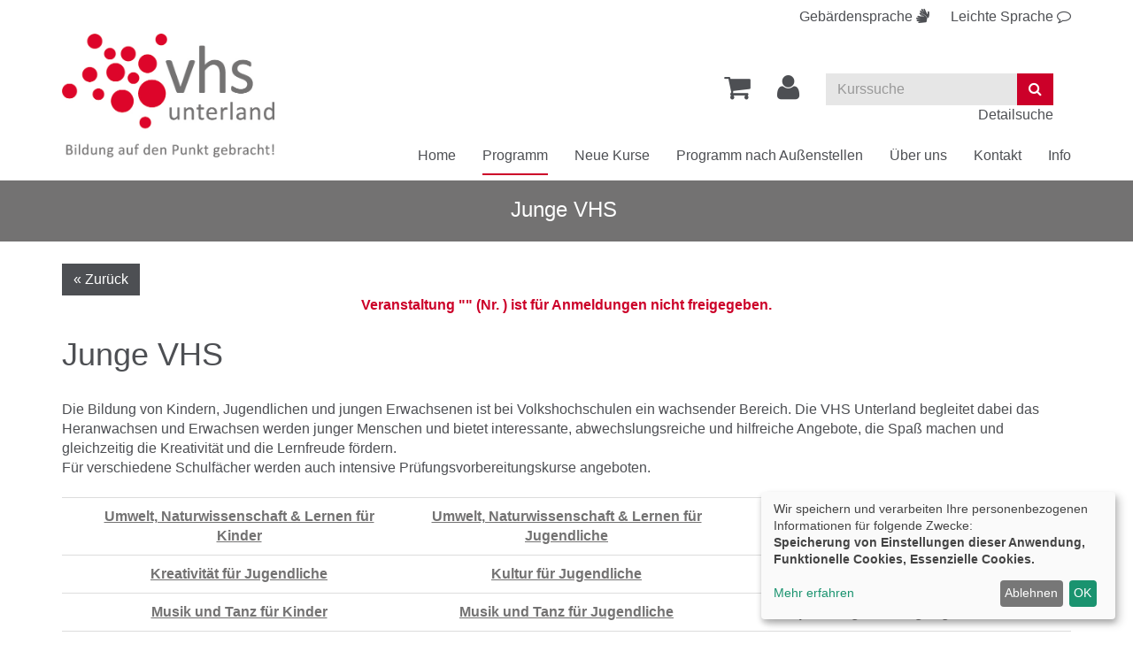

--- FILE ---
content_type: text/html; charset=utf-8
request_url: https://www.vhs-unterland.de/programm/junge-vhs-1/kategorie/224?knr=232MM30230&browse=forward&begonneneKurse=0&knradd=232NS21077
body_size: 9953
content:
<!DOCTYPE html>
<html lang="de">
<head>

<meta charset="utf-8">
<!-- 
	This website is powered by TYPO3 - inspiring people to share!
	TYPO3 is a free open source Content Management Framework initially created by Kasper Skaarhoj and licensed under GNU/GPL.
	TYPO3 is copyright 1998-2026 of Kasper Skaarhoj. Extensions are copyright of their respective owners.
	Information and contribution at https://typo3.org/
-->


<link rel="shortcut icon" href="https://www.vhs-unterland.de/fileadmin/templates/alster/layout/img/favicon.ico" type="image/vnd.microsoft.icon">
<title>VHS Unterland im Landkreis Heilbronn: Junge VHS</title>
<meta http-equiv="x-ua-compatible" content="IE=edge" />
<meta name="generator" content="TYPO3 CMS" />
<meta name="viewport" content="width=device-width, initial-scale=1.0" />
<meta name="robots" content="index, follow" />
<meta name="author" content="Kubus Software GmbH" />
<meta name="keywords" content="VHS Unterland, Volkshochschule Unterland, VHS Unterland im Landkreis Heilbronn, Volkshochschule Unterland Programm, Kurse, VHS-Kurse, Bildung, Weiterbildung, Erwachsenenbildung, Gesundheitskurse, Ernährungskurse, Sprachkurse, Junge VHS, Berufliche Bildung, Außenstellen VHS Unterland, VHS Akademien, Mensch, Gesellschaft, Umwelt, Kultur und Gestalten, ZPP-Kurse, VHS für Senioren" />
<meta name="description" content="Online Kursprogramm der VHS Unterland im Landkreis Heilbronn. Weiterbildungsangebote für jede Zielgruppe." />
<meta name="twitter:card" content="summary" />


<link rel="stylesheet" type="text/css" href="https://www.vhs-unterland.de/typo3temp/assets/css/d42b6e1bdf.css?1568897720" media="all">
<link rel="stylesheet" type="text/css" href="https://www.vhs-unterland.de/fileadmin/templates/alster/bootstrap/css/bootstrap.min.css?1559549908" media="all">
<link rel="stylesheet" type="text/css" href="https://www.vhs-unterland.de/fileadmin/templates/alster/layout/fonts/font-awesome/css/font-awesome.min.css?1559549908" media="all">
<link rel="stylesheet" type="text/css" href="https://www.vhs-unterland.de/fileadmin/templates/alster/layout/css/style.css?1747904900" media="all" title="maincss">




<script src="https://www.vhs-unterland.de/fileadmin/templates/alster/layout/js/jquery-1.12.3.min.js?1559549908" type="text/javascript"></script>
<script src="https://www.vhs-unterland.de/fileadmin/kuferweb/webbasys/functions.js?1689941968" type="text/javascript"></script>
<script src="https://www.vhs-unterland.de/fileadmin/kuferweb/webtools/js/base64.js?1689941968" type="text/javascript"></script>
<script src="https://www.vhs-unterland.de/fileadmin/kuferweb/webbasys/layout/js/knockout-min.js?1689941968" type="text/javascript"></script>
<script src="https://www.vhs-unterland.de/fileadmin/kuferweb/webbasys/layout/js/knockout.mapping-latest.js?1689941968" type="text/javascript"></script>
<script src="https://www.vhs-unterland.de/fileadmin/kuferweb/webbasys/layout/js/anmeldung.js?1689941968" type="text/javascript"></script>



    <!--[if lt IE 9]>
    <script src="//oss.maxcdn.com/libs/html5shiv/3.7.0/html5shiv.js"></script>
    <script src="//oss.maxcdn.com/libs/respond.js/1.3.0/respond.min.js"></script>
    <![endif]-->
<link rel="canonical" href="https://www.vhs-unterland.de/programm/junge-vhs-1/kategorie/224?begonneneKurse=0&amp;browse=forward&amp;knr=241BF30191&amp;knradd=252NH21389&amp;cHash=94f65119bbe5a5ee17d649ed2c774691"/>


</head>
<body>

<!-- H68--><!-- B68 --><!-- B68 --><!-- B68 --><!-- B68 --><!-- B68 --><!-- B68 --><!-- B68 --><!-- B68 --><!-- F68 -->
<!-- H75 --><!-- F75 --><div class='hauptseite_clickpfad'><span class='clickpfad'>
<span class='clickadresse'> Kursangebote </span>
</span></div>
<div class='hauptseite_ohnestatus'>
 </div>



    <header id="header">
        <div class="container">
            <div>
                <div class="spr-menu"><a href="index.php?id=177" aria-label="Gebärdensprache"><span class="hidden-xs">Gebärdensprache</span> <i class="fa fa-sign-language" aria-hidden="true"></i></a><a href="index.php?id=176" aria-label="Leichte Sprache"><span class="hidden-xs">Leichte Sprache</span> <i class="fa fa-comment-o" aria-hidden="true"></i></a></div>
            </div>
            <div class="clearfix"></div>
            <div id="logo" class="navbar-header">
                <a href="https://www.vhs-unterland.de/" title="Zur Startseite"><img src="https://www.vhs-unterland.de/fileadmin/templates/alster/layout/img/logo.png" class="img-responsive" alt="Zur Startseite der Volkshochschule Unterland"></a>
            </div>

            <div class="header-right clearfix">
                <div id="header-functions" class="clearfix">
                    <!-- ND146A-->
<div id="header-wk" class="pull-left header-icon">
  <div class="wk-menu">
    <a href="/warenkorb/kasse/bereich/4" aria-label="Ihr Warenkorb ist leer" title="Ihr Warenkorb ist leer"><i class="fa fa-shopping-cart fa-2x" aria-hidden="true"></i></a>  
  </div>
</div>
<!-- ND146E -->
                    <div id="header-login" class="pull-left header-icon">
                        <!-- H68--><!-- B68 --><!-- B68 --><!-- B68 --><!-- B68 --><!-- B68 --><!-- B68 --><!-- B68 --><!-- B68 --><!-- F68 -->
<!-- H75 --><!-- F75 --><div class='hauptseite_clickpfad'><span class='clickpfad'>
<span class='clickadresse'> Kursangebote </span>
</span></div>
<div class='hauptseite_ohnestatus'>
<!-- H108A-->

<div class="dropdown tn-login-menu"> 
<a href="/teilnehmer-login/bereich/236"  title="Ihr Login" aria-label="Ihr Login-Menü" class="dropdown-toggle" id="tn-login-menu-lbl" data-toggle="dropdown" role="button" aria-haspopup="true" aria-expanded="false"> 
	<i class="fa fa-user fa-2x" aria-hidden="true"></i></a> 
 <div class="dropdown-menu" aria-labelledby="tn-login-menu-lbl"> 
     
		<form id="wbloginform" action="/teilnehmer-login/bereich/236" method="post">
			<input type="hidden" name="wbl_login" value="1">

			<div class="input-group">
				<label for="wblogin" class="sr-only">E-Mail</label>
				<span class="input-group-addon"><i class="fa fa-user" aria-hidden="true"></i></span>
				<input id="wblogin" type="text" name="wblogin" placeholder="E-Mail" class="form-control" autofocus>
			</div>
			<div class="input-group">
				<label for="wbpw" class="sr-only">Passwort</label>
				<span class="input-group-addon"><i class="fa fa-lock" aria-hidden="true"></i></span>
				<input id="wbpw" type="password" name="wbpasswort" placeholder="Passwort eingeben" class="form-control">
			</div>
			<button class="btn btn-theme btn-block btn-xs" title="Anmelden" type="submit">      
						Anmelden
					</button>
			<br />
			<div class="row">
				<div class="col-md-12">
					<div class="text-right">
						<a href="/teilnehmer-login/passwort-vergessen/bereich/256">Passwort vergessen?</a><br />
						<a href="/teilnehmer-login/registrierung/bereich/266">Registrierung</a><br />
            <a href="https://www.vhs-unterland.de/fileadmin/kuferweb/kufertools/" target="_blank">Login Kursleitende</a>
					</div>
				</div>
			</div>
		</form>
    

 </div> </div>
<!-- B108A-->

<!-- B108E -->
<!-- F108A-->

<!-- F108E -->
</div>


                    </div>
                    <div id="header-search-xs" class="pull-left visible-xs visible-sm header-icon">
                        <a href="https://www.vhs-unterland.de/index.php?id=15" title="kurssuche"><span class="glyphicon glyphicon-search x2" aria-hidden="true"></span></a>
                    </div>
                    
                     <button type="button" class="navbar-toggle collapsed" data-toggle="collapse" data-target="#navigation"><span class="sr-only">Toggle navigation</span><span class="icon-bar top-bar"></span><span class="icon-bar middle-bar"></span><span class="icon-bar bottom-bar"></span></button>
                    
                    <div id="header-search" class="pull-left hidden-xs hidden-sm">
                        <!-- B394A-->
<div id="kw-schnellsuche" class="clearfix">
<form action="/index.php" method="get" class="navbar-form navbar-left" id="kw-fsearch-form">
  <div class="input-group">
    <input type="hidden" name="id" value="15">
    <input type="hidden" name="kathaupt" value="26;">
    <input type="hidden" name="suchesetzen" value="false;">
    <input name="kfs_stichwort_schlagwort" type="text" class="form-control" placeholder="Kurssuche" id="kw-fsearch-input">
    <label for="kw-fsearch-input" class="sr-only">Kurse suchen</label>
    <span class="input-group-btn"> 
      <button class="btn btn-theme" title="Suchen"><i class="fa fa-search"></i></button>
    </span>
  </div>
  <br /><a class="pull-right" href="/index.php?id=15" title="Detailsuche">Detailsuche</a>
</form>
  
</div>
<!-- B394E -->
                    </div>
                    <div id="header-lang" class="pull-left">
                          <div id="google_translate_element"></div>
  <script type="text/javascript">
    function googleTranslateElementInit() {
        new google.translate.TranslateElement({
            pageLanguage: 'de',
            includedLanguages: 'de,en,fr,ar,tr',
            autoDisplay: false
        }, 'google_translate_element');
    }
  </script>
                    </div>					

                </div>
            </div>
            <nav id="navigation" class="collapse navbar-collapse">
                <ul class="nav navbar-nav navbar-right"><li><a href="/" title="Home (ALT+H)"  accesskey="H">Home</a></li><li class="dropdown active"><a href="/programm" title="Programm (ALT+P)" class="dropdown-toggle" data-toggle="dropdown" accesskey="P">Programm</a><ul class="dropdown-menu"><li><a href="/programm/politik-gesellschaft-umwelt" title="Mensch, Gesellschaft, Umwelt (ALT+M)"  accesskey="M">Mensch, Gesellschaft, Umwelt</a></li><li><a href="/programm/kultur-gestalten" title="Kultur und Gestalten (ALT+K)"  accesskey="K">Kultur und Gestalten</a></li><li><a href="/programm/gesundheit" title="Gesundheits- und Ernährungsbildung (ALT+G)"  accesskey="G">Gesundheits- und Ernährungsbildung</a></li><li><a href="/programm/sprachen" title="Sprachen (ALT+S)"  accesskey="S">Sprachen</a></li><li><a href="/programm/arbeit-beruf-edv" title="Berufliche Bildung, Medien &amp; IT (ALT+B)"  accesskey="B">Berufliche Bildung, Medien & IT</a></li><li><a href="/programm/vhs-business" title="VHS-Business (ALT+V)"  accesskey="V">VHS-Business</a></li><li class="active"><a href="/programm/junge-vhs-1" title="Junge VHS (ALT+J)"  accesskey="J">Junge VHS</a></li><li><a href="/eltern-kind-kurse" title="Eltern-Kind-Kurse (ALT+E)"  accesskey="E">Eltern-Kind-Kurse</a></li><li><a href="/ferienprogramm" title="Ferienprogramm (ALT+F)"  accesskey="F">Ferienprogramm</a></li><li><a href="/programm/vortraege-und-einzelveranstaltungen" title="Vorträge und Einzelveranstaltungen (ALT+O)"  accesskey="O">Vorträge und Einzelveranstaltungen</a></li><li><a href="/online-angebote" title="Online-Angebote (ALT+N)"  accesskey="N">Online-Angebote</a></li><li><a href="/inklusionsangebote" title="Inklusionsangebote (ALT+I)"  accesskey="I">Inklusionsangebote</a></li><li><a href="/angebote-fuer-frauen" title="Angebote für Frauen (ALT+A)"  accesskey="A">Angebote für Frauen</a></li><li><a href="/angebote-fuer-maenner" title="Angebote für Männer (ALT+T)"  accesskey="T">Angebote für Männer</a></li><li><a href="/vhs-fuer-senioren" title="Angebote für Senior*innen (ALT+R)"  accesskey="R">Angebote für Senior*innen</a></li><li><a href="/programm/kostenfreie-kurse" title="Kostenfreie Kurse (ALT+U)"  accesskey="U">Kostenfreie Kurse</a></li><li><a href="/fortbildungen-fuer-dozentinnen" title="Fortbildungen für Dozent*innen (ALT+L)"  accesskey="L">Fortbildungen für Dozent*innen</a></li></ul></li><li><a href="/neue-kurse" title="Neue Kurse">Neue Kurse</a></li><li><a href="/programm/spezial" title="Programm nach Außenstellen (ALT+C)"  accesskey="C">Programm nach Außenstellen</a></li><li class="dropdown"><a href="/programm/ueber-uns" title="Über uns" class="dropdown-toggle" data-toggle="dropdown">Über uns</a><ul class="dropdown-menu"><li><a href="/ihre-vhs-unterland" title="Ihre VHS Unterland (ALT+D)"  accesskey="D">Ihre VHS Unterland</a></li><li><a href="/qualitaet" title="Qualität (ALT+Q)"  accesskey="Q">Qualität</a></li><li><a href="/vhs-team" title="VHS-Team in der Geschäftsstelle">VHS-Team in der Geschäftsstelle</a></li><li><a href="/info/aussenstellenuebersicht" title="VHS-Team in den Außenstellen">VHS-Team in den Außenstellen</a></li><li><a href="/info/unsere-dozenten" title="Dozent*innen (ALT+Z)"  accesskey="Z">Dozent*innen</a></li><li><a href="/informationen-fuer-kursleitende" title="Informationen für Dozent*innen">Informationen für Dozent*innen</a></li><li><a href="/mitarbeiten" title="mitarbeiten">mitarbeiten</a></li></ul></li><li><a href="/kontakt" title="Kontakt">Kontakt</a></li><li class="dropdown"><a href="/info" title="Info" class="dropdown-toggle" data-toggle="dropdown">Info</a><ul class="dropdown-menu"><li><a href="/meta-navigation/newsletter-abonnement" title="Newsletter-Abonnement (ALT+W)"  accesskey="W">Newsletter-Abonnement</a></li><li><a href="/info/oeffnungszeiten" title="Öffnungszeiten">Öffnungszeiten</a></li><li><a href="/info/ermaessigungen-und-foerderungen" title="Ermäßigungen und Förderungen">Ermäßigungen und Förderungen</a></li><li><a href="/info/gebuehren" title="Gebühren">Gebühren</a></li><li><a href="/sepa-rahmenmandat" title="SEPA Rahmenmandat">SEPA Rahmenmandat</a></li><li><a href="/info/treuebonus" title="Treuebonus">Treuebonus</a></li><li><a href="/info/gutscheine" title="Gutscheine">Gutscheine</a></li><li><a href="/semesterkalender-1" title="Semesterkalender">Semesterkalender</a></li><li><a href="/info/kursorte" title="Kursorte">Kursorte</a></li><li><a href="/info/faq" title="FAQ- Häufig gestellte Fragen">FAQ- Häufig gestellte Fragen</a></li><li><a href="/agb" title="AGB">AGB</a></li><li><a href="/datenschutz" title="Datenschutz">Datenschutz</a></li><li><a href="/info/widerrufsbelehrung" title="Widerrufsbelehrung">Widerrufsbelehrung</a></li><li><a href="/info/barrierefreiheit" title="Barrierefreiheit">Barrierefreiheit</a></li></ul></li></ul>
            </nav>
        </div>
    </header>
	<main>
    
    
        <div id="sub-bar">
            <div class="container">
                <div class="page-title"><span class="pagetitleremover">Junge VHS</span>&nbsp;</div>
            </div>
        </div>
    
    <!--TYPO3SEARCH_begin-->
    <div id="content">
        <div class="container">
			
				<button class="btn btn-default btn-back" onClick="javascript:window.history.back()">« Zurück</button>
			 
            
<div id="c32" class="frame frame-default frame-type-list frame-layout-0"><!-- H85A-->

<!-- H85E --><!-- H68--><!-- B68 --><!-- B68 --><!-- B68 --><!-- B68 --><!-- B68 --><!-- B68 --><!-- B68 --><!-- B68 --><!-- F68 -->
<!-- H75 --><!-- F75 --><div class='hauptseite_clickpfad'><span class='clickpfad'>
<span class="clickadresse"> Kursangebote </span> <span class='trennzeichen'> / </span><span class='clickadrbold ku_click_kategorie ku_click_katebene0 ku_click_unterste_ebene'> Junge VHS</span></span></div>
<div class='hauptseite'>
  <div class='hauptseite_status'>
   <span class='statusmeldung'>Veranstaltung "" (Nr. ) ist für Anmeldungen nicht freigegeben. </span>
  </div>

<!-- H12A-->
<div class="kw-kat-kurs-ueb kat224">
<div class="kw-container">




  
    <div class="kw-o-box">
      <div class="kw-o"></div>    </div>
    
      <div class="kw-kat-info">  
        <h1 class="kw-kat-farbe">Junge VHS</h1>
      </div>
      <div class="clearfix"></div>    
   
     
        <br />
         Die Bildung von Kindern, Jugendlichen und jungen Erwachsenen ist bei Volkshochschulen ein wachsender Bereich. Die VHS Unterland begleitet dabei das Heranwachsen und Erwachsen werden junger Menschen und bietet  interessante, abwechslungsreiche und hilfreiche Angebote, die Spaß machen und gleichzeitig die Kreativität und die Lernfreude  fördern.<br />
Für verschiedene Schulfächer werden auch intensive Prüfungsvorbereitungskurse angeboten. 
      <br />
      <br />
        <div class="kw-unterkategorien kw-kat-farbe">
          <!-- H261A-->
<div class="list-group">
<div class="list-group-item clearfix">
<!-- H261E -->
<!-- B261A-->
	<!-- Typ: 1, ID: 459, Ebene: 2-->
    <div class="col-sm-4">
        <a href="/programm/junge-vhs-1/kategorie/Umwelt+Naturwissenschaft+Lernen+fuer+Kinder/459" title="Umwelt, Naturwissenschaft &amp; Lernen f&uuml;r Kinder"><strong>Umwelt, Naturwissenschaft &amp; Lernen f&uuml;r Kinder</strong></a>
    </div>
<!-- B261E -->
<!-- B261A-->
	<!-- Typ: 1, ID: 493, Ebene: 2-->
    <div class="col-sm-4">
        <a href="/programm/junge-vhs-1/kategorie/Umwelt+Naturwissenschaft+Lernen+fuer+Jugendliche/493" title="Umwelt, Naturwissenschaft &amp; Lernen f&uuml;r Jugendliche"><strong>Umwelt, Naturwissenschaft &amp; Lernen f&uuml;r Jugendliche</strong></a>
    </div>
<!-- B261E -->
<!-- B261A-->
	<!-- Typ: 1, ID: 488, Ebene: 2-->
    <div class="col-sm-4">
        <a href="/programm/junge-vhs-1/kategorie/Kreativitaet+fuer+Kinder/488" title="Kreativit&auml;t f&uuml;r Kinder"><strong>Kreativit&auml;t f&uuml;r Kinder</strong></a>
    </div>

  </div>
  <div class="list-group-item clearfix">
<!-- B261E -->
<!-- B261A-->
	<!-- Typ: 1, ID: 474, Ebene: 2-->
    <div class="col-sm-4">
        <a href="/programm/junge-vhs-1/kategorie/Kreativitaet+fuer+Jugendliche/474" title="Kreativit&auml;t f&uuml;r Jugendliche"><strong>Kreativit&auml;t f&uuml;r Jugendliche</strong></a>
    </div>
<!-- B261E -->
<!-- B261A-->
	<!-- Typ: 1, ID: 504, Ebene: 2-->
    <div class="col-sm-4">
        <a href="/programm/junge-vhs-1/kategorie/Kultur+fuer+Jugendliche/504" title="Kultur f&uuml;r Jugendliche"><strong>Kultur f&uuml;r Jugendliche</strong></a>
    </div>
<!-- B261E -->
<!-- B261A-->
	<!-- Typ: 1, ID: 503, Ebene: 2-->
    <div class="col-sm-4">
        <a href="/programm/junge-vhs-1/kategorie/Kultur+fuer+Kinder/503" title="Kultur f&uuml;r Kinder"><strong>Kultur f&uuml;r Kinder</strong></a>
    </div>

  </div>
  <div class="list-group-item clearfix">
<!-- B261E -->
<!-- B261A-->
	<!-- Typ: 1, ID: 489, Ebene: 2-->
    <div class="col-sm-4">
        <a href="/programm/junge-vhs-1/kategorie/Musik+und+Tanz+fuer+Kinder/489" title="Musik und Tanz f&uuml;r Kinder"><strong>Musik und Tanz f&uuml;r Kinder</strong></a>
    </div>
<!-- B261E -->
<!-- B261A-->
	<!-- Typ: 1, ID: 490, Ebene: 2-->
    <div class="col-sm-4">
        <a href="/programm/junge-vhs-1/kategorie/Musik+und+Tanz+fuer+Jugendliche/490" title="Musik und Tanz f&uuml;r Jugendliche"><strong>Musik und Tanz f&uuml;r Jugendliche</strong></a>
    </div>
<!-- B261E -->
<!-- B261A-->
	<!-- Typ: 1, ID: 492, Ebene: 2-->
    <div class="col-sm-4">
        <a href="/programm/junge-vhs-1/kategorie/Entspannung+Bewegung+fuer+Kinder/492" title="Entspannung &amp; Bewegung f&uuml;r Kinder"><strong>Entspannung &amp; Bewegung f&uuml;r Kinder</strong></a>
    </div>

  </div>
  <div class="list-group-item clearfix">
<!-- B261E -->
<!-- B261A-->
	<!-- Typ: 1, ID: 475, Ebene: 2-->
    <div class="col-sm-4">
        <a href="/programm/junge-vhs-1/kategorie/Entspannung+Bewegung+fuer+Jugendliche/475" title="Entspannung &amp; Bewegung f&uuml;r Jugendliche "><strong>Entspannung &amp; Bewegung f&uuml;r Jugendliche </strong></a>
    </div>
<!-- B261E -->
<!-- B261A-->
	<!-- Typ: 1, ID: 491, Ebene: 2-->
    <div class="col-sm-4">
        <a href="/programm/junge-vhs-1/kategorie/Kochen+Backen+fuer+Kinder/491" title="Kochen &amp; Backen f&uuml;r Kinder"><strong>Kochen &amp; Backen f&uuml;r Kinder</strong></a>
    </div>
<!-- B261E -->
<!-- B261A-->
	<!-- Typ: 1, ID: 476, Ebene: 2-->
    <div class="col-sm-4">
        <a href="/programm/junge-vhs-1/kategorie/Kochen+und+Backen+fuer+Jugendliche/476" title="Kochen und Backen f&uuml;r Jugendliche"><strong>Kochen und Backen f&uuml;r Jugendliche</strong></a>
    </div>

  </div>
  <div class="list-group-item clearfix">
<!-- B261E -->
<!-- B261A-->
	<!-- Typ: 1, ID: 477, Ebene: 2-->
    <div class="col-sm-4">
        <a href="/programm/junge-vhs-1/kategorie/Sprachen+fuer+Kinder+und+Jugendliche/477" title="Sprachen f&uuml;r Kinder und Jugendliche"><strong>Sprachen f&uuml;r Kinder und Jugendliche</strong></a>
    </div>
<!-- B261E -->
<!-- B261A-->
	<!-- Typ: 1, ID: 478, Ebene: 2-->
    <div class="col-sm-4">
        <a href="/programm/junge-vhs-1/kategorie/IT+fuer+Kinder+Jugendliche/478" title="IT f&uuml;r Kinder &amp; Jugendliche"><strong>IT f&uuml;r Kinder &amp; Jugendliche</strong></a>
    </div>
<!-- B261E -->
<!-- B261A-->
	<!-- Typ: 1, ID: 498, Ebene: 2-->
    <div class="col-sm-4">
        <a href="/programm/junge-vhs-1/kategorie/Softskills+Bewerbungstrainings/498" title="Softskills, Bewerbungstrainings"><strong>Softskills, Bewerbungstrainings</strong></a>
    </div>
<!-- B261E -->
<!-- F261A-->
</div>
</div>
<br />
<!-- F261E -->

       </div>
  <!-- 0 -->


<div class="kw-paginationleiste clearfix"> 
  <div class="pull-left backward">
  	</div>
  
  <div class = "pull-right forward">
  
    <a class="btn btn-theme" title="weitere Kurse" href="/programm/junge-vhs-1/kategorie/224?knr=252EL20777&amp;browse=forward&amp;begonneneKurse=0">
      <i class="fa fa-chevron-right" aria-hidden="true"></i>
    </a> 
  </div>
  
  <div class="text-center kw-pages">
    <div><ul class="seiteblaettern pagination"><li class="active disabled"><a>1</a></li><li><a class="blaetternindex" href="/programm/junge-vhs-1/kategorie/224?knr=252EL20777&amp;begonneneKurse=0&amp;browse=forward">2</a></li><li><a class="blaetternindex" href="/programm/junge-vhs-1/kategorie/224?knr=252EL20990&amp;begonneneKurse=0&amp;browse=forward">3</a></li><li><a class="blaetternindex" href="/programm/junge-vhs-1/kategorie/224?knr=261TA30290&amp;begonneneKurse=0&amp;browse=forward">4</a></li><li><a class="blaetternindex" href="/programm/junge-vhs-1/kategorie/224?knr=261WB21310&amp;begonneneKurse=0&amp;browse=forward">5</a></li><li><a class="blaetternindex" href="/programm/junge-vhs-1/kategorie/224?knr=261SW21076&amp;begonneneKurse=0&amp;browse=forward">6</a></li><li><a class="blaetternindex" href="/programm/junge-vhs-1/kategorie/224?knr=261AB11035&amp;begonneneKurse=0&amp;browse=forward">7</a></li></ul>
</div>
   Seite 1 von 18
	</div>
</div>

  <div class="row">
    <div class="col-sm-6">
      <div class="kw-nurbuchbare text-center kw-buttonleiste">
        <button class="btn btn-theme"><span class="filter-alle">alle</span><span class="filter-buchbare">nur buchbare</span> Kurse anzeigen</button>
        <br>
      </div>
    </div>
	
    <div class="col-sm-6">
        <div class="kw-begonnenen text-center kw-buttonleiste">
          <a href="#begonnene" title="zu den begonnenen Kursen" class="btn btn-theme" style="text-decoration:none !important">zu den begonnenen Kursen</a>
          <br>
        </div>      
    </div>
  </div>
  <div class="kw-kursuebersicht margin-top" role="region" aria-label='Kurse der Kategorie'>
<table class="table kw-table kw-kursuebersicht-table">
        <caption class="sr-only">Kursübersicht. Tabellenüberschriften können sortiert werden.</caption>
        <thead>
          <tr class="kw-table-header">
            <th class="kw-table-sort" id='columnheader-titel' scope="col">
               
                    <a href="/programm/junge-vhs-1/kategorie/224?orderby=kurzbez&amp;begonneneKurse=0&amp;orderbyasc=1"><i class="fa fa-sort" aria-hidden="true"></i>Titel </a>
                  
                
            </th>
            <th class="kw-table-sort" id='columnheader-datum' scope="col">         
                           
                    <a href="/programm/junge-vhs-1/kategorie/224?orderby=beginndt&amp;begonneneKurse=0&amp;orderbyasc=1"><i class="fa fa-sort" aria-hidden="true"></i>  Datum</a>
                  
            </th>
             
            <th class="kw-table-sort" id='columnheader-ort' scope="col">
                          
                    <a href="/programm/junge-vhs-1/kategorie/224?orderby=ort&amp;begonneneKurse=0&amp;orderbyasc=1"><i class="fa fa-sort" aria-hidden="true"></i> Ort</a>
                  
                 
            </th>
            <th class="kw-table-sort" id='columnheader-nummer' scope="col" >   
                        
                    <a href="/programm/junge-vhs-1/kategorie/224?orderby=nr&amp;begonneneKurse=0&amp;orderbyasc=1"><i class="fa fa-sort" aria-hidden="true"></i>  Nr.</a>
                  
               
            </th>
            <th class="kw-table-sort" id='columnheader-belegungsstatus'  scope="col">
             <span class="sr-only">Belegungsstatus</span>
            </th>
            <th class="kw-table-sort" id='columnheader-status'  scope="col">
             <span class="sr-only">Kursstatus</span>
            </th>
          </tr>
        </thead>
        <tbody>

<!-- H12E --><!-- B12A-->
<tr class="clickable-row kw-table-row kw-kurstitel alt1" data-href="/programm/junge-vhs-1/kurs/Kriminal-Labor-Kriminalfaelle-mit-wissenschaftlichen-Methoden-loesen/252NH11031">
        <th class="column-title" id='item1' scope="row" headers='columnheader-titel'>
          <a href="/programm/junge-vhs-1/kurs/Kriminal-Labor-Kriminalfaelle-mit-wissenschaftlichen-Methoden-loesen/252NH11031">Kriminal-Labor: Kriminalf&auml;lle mit wissenschaftlichen Methoden l&ouml;sen
f&uuml;r Kinder von 6 - 11 Jahren</a>
        </th>
        <td class="column-date" headers='item1  columnheader-datum'>
          <div class="visible-xs-inline kw-table-label">Wann:</div>
           
            
                <abbr title="Freitag">Fr.</abbr> 16.01.2026, 16:45 Uhr,
              
         
               
         <br>1 Termin

        </td>
        <td class="column-aussenst" headers='item1  columnheader-ort'>
          <div class="visible-xs-inline kw-table-label">Wo:</div>
            Nordheim
        </td>
        <td class="column-id" headers='item1  columnheader-nummer'>
           <div class="visible-xs-inline kw-table-label">Nr.:</div>
           252NH11031
        </td>
        <td headers='item1  columnheader-status'>
          <div class="visible-xs-inline kw-table-label">Status:</div>
            <div class="visible-xs-inline ">
     
              
                  <span class="kw_ampel status4"> Kurs ist voll, Anmeldung auf Warteliste m&ouml;glich</span> 
              
          
    
  </div>  

            
      
  
         
           
               
                   
                         
                      
                      <div class="ampelbutton ausgebucht">
                          <a href="/programm/junge-vhs-1/kategorie/224?knr=232MM30230&amp;browse=forward&amp;begonneneKurse=0&amp;knradd=252NH11031" class="text-danger ampel-tooltip" title="Dieser Kurs ist leider schon ausgebucht. Bitte tragen Sie sich trotzdem ein, damit wir Sie informieren können, wenn im Kurs ein Platz frei werden sollte oder ein Zusatzkurs eingerichtet wird">
                            <i class="fa fa-cart-arrow-down" aria-hidden="true"></i> <span class="sr-only">in den Warenkorb legen</span>                 
                          </a>
                      </div>   
                       
      
                   
      
                    
                
            	  
          
     
           
        </td>
      </tr>
<!-- B12E --><!-- B12A-->
<tr class="clickable-row kw-table-row kw-kurstitel alt2" data-href="/programm/junge-vhs-1/kurs/Musikerlebnis-fuer-Babys-im-Alter-von-6-16-Monaten-mit-Begleitung/252NH21390">
        <th class="column-title" id='item2' scope="row" headers='columnheader-titel'>
          <a href="/programm/junge-vhs-1/kurs/Musikerlebnis-fuer-Babys-im-Alter-von-6-16-Monaten-mit-Begleitung/252NH21390">Musikerlebnis 
f&uuml;r Babys im Alter von 6 - 16 Monaten mit Begleitung</a>
        </th>
        <td class="column-date" headers='item2  columnheader-datum'>
          <div class="visible-xs-inline kw-table-label">Wann:</div>
           
            
                <abbr title="Freitag">Fr.</abbr> 16.01.2026, 09:15 Uhr,
              
         
               
         <br>5 Termine

        </td>
        <td class="column-aussenst" headers='item2  columnheader-ort'>
          <div class="visible-xs-inline kw-table-label">Wo:</div>
            Nordheim
        </td>
        <td class="column-id" headers='item2  columnheader-nummer'>
           <div class="visible-xs-inline kw-table-label">Nr.:</div>
           252NH21390
        </td>
        <td headers='item2  columnheader-status'>
          <div class="visible-xs-inline kw-table-label">Status:</div>
            <div class="visible-xs-inline ">
     
              
                  <span class="kw_ampel status4"> Kurs ist voll, Anmeldung auf Warteliste m&ouml;glich</span> 
              
          
    
  </div>  

            
      
  
         
           
               
                   
                         
                      
                      <div class="ampelbutton ausgebucht">
                          <a href="/programm/junge-vhs-1/kategorie/224?knr=232MM30230&amp;browse=forward&amp;begonneneKurse=0&amp;knradd=252NH21390" class="text-danger ampel-tooltip" title="Dieser Kurs ist leider schon ausgebucht. Bitte tragen Sie sich trotzdem ein, damit wir Sie informieren können, wenn im Kurs ein Platz frei werden sollte oder ein Zusatzkurs eingerichtet wird">
                            <i class="fa fa-cart-arrow-down" aria-hidden="true"></i> <span class="sr-only">in den Warenkorb legen</span>                 
                          </a>
                      </div>   
                       
      
                   
      
                    
                
            	  
          
     
           
        </td>
      </tr>
<!-- B12E --><!-- B12A-->
<tr class="clickable-row kw-table-row kw-kurstitel alt1" data-href="/programm/junge-vhs-1/kurs/Musikerlebnis-fuer-Kleinkinder-im-Alter-von-16-Monaten-bis-3-Jahren-mit/252NH21391">
        <th class="column-title" id='item3' scope="row" headers='columnheader-titel'>
          <a href="/programm/junge-vhs-1/kurs/Musikerlebnis-fuer-Kleinkinder-im-Alter-von-16-Monaten-bis-3-Jahren-mit/252NH21391">Musikerlebnis 
f&uuml;r Kleinkinder im Alter von 16 Monaten bis 3 Jahren mit Begleitung</a>
        </th>
        <td class="column-date" headers='item3  columnheader-datum'>
          <div class="visible-xs-inline kw-table-label">Wann:</div>
           
            
                <abbr title="Freitag">Fr.</abbr> 16.01.2026, 10:15 Uhr,
              
         
               
         <br>5 Termine

        </td>
        <td class="column-aussenst" headers='item3  columnheader-ort'>
          <div class="visible-xs-inline kw-table-label">Wo:</div>
            Nordheim
        </td>
        <td class="column-id" headers='item3  columnheader-nummer'>
           <div class="visible-xs-inline kw-table-label">Nr.:</div>
           252NH21391
        </td>
        <td headers='item3  columnheader-status'>
          <div class="visible-xs-inline kw-table-label">Status:</div>
            <div class="visible-xs-inline ">
     
              
                  <span class="kw_ampel status4"> Kurs ist voll, Anmeldung auf Warteliste m&ouml;glich</span> 
              
          
    
  </div>  

            
      
  
         
           
               
                   
                         
                      
                      <div class="ampelbutton ausgebucht">
                          <a href="/programm/junge-vhs-1/kategorie/224?knr=232MM30230&amp;browse=forward&amp;begonneneKurse=0&amp;knradd=252NH21391" class="text-danger ampel-tooltip" title="Dieser Kurs ist leider schon ausgebucht. Bitte tragen Sie sich trotzdem ein, damit wir Sie informieren können, wenn im Kurs ein Platz frei werden sollte oder ein Zusatzkurs eingerichtet wird">
                            <i class="fa fa-cart-arrow-down" aria-hidden="true"></i> <span class="sr-only">in den Warenkorb legen</span>                 
                          </a>
                      </div>   
                       
      
                   
      
                    
                
            	  
          
     
           
        </td>
      </tr>
<!-- B12E --><!-- B12A-->
<tr class="clickable-row kw-table-row kw-kurstitel alt2" data-href="/programm/junge-vhs-1/kurs/Slime-selbst-gemacht-fuer-Grundschueler/252NS21071">
        <th class="column-title" id='item4' scope="row" headers='columnheader-titel'>
          <a href="/programm/junge-vhs-1/kurs/Slime-selbst-gemacht-fuer-Grundschueler/252NS21071">Slime selbst gemacht
f&uuml;r Grundsch&uuml;ler</a>
        </th>
        <td class="column-date" headers='item4  columnheader-datum'>
          <div class="visible-xs-inline kw-table-label">Wann:</div>
           
            
                <abbr title="Freitag">Fr.</abbr> 16.01.2026, 15:00 Uhr,
              
         
               
         <br>1 Termin

        </td>
        <td class="column-aussenst" headers='item4  columnheader-ort'>
          <div class="visible-xs-inline kw-table-label">Wo:</div>
            Neuenstadt
        </td>
        <td class="column-id" headers='item4  columnheader-nummer'>
           <div class="visible-xs-inline kw-table-label">Nr.:</div>
           252NS21071
        </td>
        <td headers='item4  columnheader-status'>
          <div class="visible-xs-inline kw-table-label">Status:</div>
            <div class="visible-xs-inline ">
     
          <span class="text-success"> <span class="kw_ampel status3">fast ausgebucht</span> </span>
          
    
  </div>  

            
      
  
         
           
               
                   
                         
                       
  
                          <div class="ampelbutton buchbar">
                             <a href="/programm/junge-vhs-1/kategorie/224?knr=232MM30230&amp;browse=forward&amp;begonneneKurse=0&amp;knradd=252NS21071" title="in den Warenkorb legen" class="ampel-tooltip" style="color:#afc805;">
                                <i class="fa fa-shopping-cart" aria-hidden="true"></i> <span class="sr-only">in den Warenkorb legen</span>
                             </a>
                           </div>
                       
      
                   
      
                    
                
            	  
          
     
           
        </td>
      </tr>
<!-- B12E --><!-- B12A-->
<tr class="clickable-row kw-table-row kw-kurstitel alt1" data-href="/programm/junge-vhs-1/kurs/Selbstbehauptung-fuer-Kinder-von-5-7-Jahren/252BH10572">
        <th class="column-title" id='item5' scope="row" headers='columnheader-titel'>
          <a href="/programm/junge-vhs-1/kurs/Selbstbehauptung-fuer-Kinder-von-5-7-Jahren/252BH10572">Selbstbehauptung f&uuml;r Kinder von 5 - 7 Jahren</a>
        </th>
        <td class="column-date" headers='item5  columnheader-datum'>
          <div class="visible-xs-inline kw-table-label">Wann:</div>
           
            
                <abbr title="Samstag">Sa.</abbr> 17.01.2026, 09:30 Uhr,
              
         
               
         <br>3 Termine

        </td>
        <td class="column-aussenst" headers='item5  columnheader-ort'>
          <div class="visible-xs-inline kw-table-label">Wo:</div>
            Brackenheim
        </td>
        <td class="column-id" headers='item5  columnheader-nummer'>
           <div class="visible-xs-inline kw-table-label">Nr.:</div>
           252BH10572
        </td>
        <td headers='item5  columnheader-status'>
          <div class="visible-xs-inline kw-table-label">Status:</div>
            <div class="visible-xs-inline ">
     
              
                  <span class="kw_ampel status4"> Kurs ist voll, Anmeldung auf Warteliste m&ouml;glich</span> 
              
          
    
  </div>  

            
      
  
         
           
               
                   
                         
                      
                      <div class="ampelbutton ausgebucht">
                          <a href="/programm/junge-vhs-1/kategorie/224?knr=232MM30230&amp;browse=forward&amp;begonneneKurse=0&amp;knradd=252BH10572" class="text-danger ampel-tooltip" title="Dieser Kurs ist leider schon ausgebucht. Bitte tragen Sie sich trotzdem ein, damit wir Sie informieren können, wenn im Kurs ein Platz frei werden sollte oder ein Zusatzkurs eingerichtet wird">
                            <i class="fa fa-cart-arrow-down" aria-hidden="true"></i> <span class="sr-only">in den Warenkorb legen</span>                 
                          </a>
                      </div>   
                       
      
                   
      
                    
                
            	  
          
     
           
        </td>
      </tr>
<!-- B12E --><!-- B12A-->
<tr class="clickable-row kw-table-row kw-kurstitel alt2" data-href="/programm/junge-vhs-1/kurs/Wir-bauen-einen-Putzroboter/252BS11034">
        <th class="column-title" id='item6' scope="row" headers='columnheader-titel'>
          <a href="/programm/junge-vhs-1/kurs/Wir-bauen-einen-Putzroboter/252BS11034">Wir bauen einen Putzroboter
f&uuml;r Kinder ab 7 Jahren</a>
        </th>
        <td class="column-date" headers='item6  columnheader-datum'>
          <div class="visible-xs-inline kw-table-label">Wann:</div>
           
            
                <abbr title="Samstag">Sa.</abbr> 17.01.2026, 09:30 Uhr,
              
         
               
         <br>1 Termin

        </td>
        <td class="column-aussenst" headers='item6  columnheader-ort'>
          <div class="visible-xs-inline kw-table-label">Wo:</div>
            Beilstein
        </td>
        <td class="column-id" headers='item6  columnheader-nummer'>
           <div class="visible-xs-inline kw-table-label">Nr.:</div>
           252BS11034
        </td>
        <td headers='item6  columnheader-status'>
          <div class="visible-xs-inline kw-table-label">Status:</div>
            <div class="visible-xs-inline ">
     
              
                  <span class="kw_ampel status4"> Kurs ist voll, Anmeldung auf Warteliste m&ouml;glich</span> 
              
          
    
  </div>  

            
      
  
         
           
               
                   
                         
                      
                      <div class="ampelbutton ausgebucht">
                          <a href="/programm/junge-vhs-1/kategorie/224?knr=232MM30230&amp;browse=forward&amp;begonneneKurse=0&amp;knradd=252BS11034" class="text-danger ampel-tooltip" title="Dieser Kurs ist leider schon ausgebucht. Bitte tragen Sie sich trotzdem ein, damit wir Sie informieren können, wenn im Kurs ein Platz frei werden sollte oder ein Zusatzkurs eingerichtet wird">
                            <i class="fa fa-cart-arrow-down" aria-hidden="true"></i> <span class="sr-only">in den Warenkorb legen</span>                 
                          </a>
                      </div>   
                       
      
                   
      
                    
                
            	  
          
     
           
        </td>
      </tr>
<!-- B12E --><!-- B12A-->
<tr class="clickable-row kw-table-row kw-kurstitel alt1" data-href="/programm/junge-vhs-1/kurs/Selbstbehauptung-fuer-Frauen-und-Maedchen-ab-13-Jahren/252BW30280">
        <th class="column-title" id='item7' scope="row" headers='columnheader-titel'>
          <a href="/programm/junge-vhs-1/kurs/Selbstbehauptung-fuer-Frauen-und-Maedchen-ab-13-Jahren/252BW30280">Selbstbehauptung 
f&uuml;r Frauen und M&auml;dchen ab 13 Jahren</a>
        </th>
        <td class="column-date" headers='item7  columnheader-datum'>
          <div class="visible-xs-inline kw-table-label">Wann:</div>
           
            
                <abbr title="Samstag">Sa.</abbr> 17.01.2026, 10:00 Uhr,
              
         
               
         <br>1 Termin

        </td>
        <td class="column-aussenst" headers='item7  columnheader-ort'>
          <div class="visible-xs-inline kw-table-label">Wo:</div>
            Bad Wimpfen
        </td>
        <td class="column-id" headers='item7  columnheader-nummer'>
           <div class="visible-xs-inline kw-table-label">Nr.:</div>
           252BW30280
        </td>
        <td headers='item7  columnheader-status'>
          <div class="visible-xs-inline kw-table-label">Status:</div>
            <div class="visible-xs-inline ">
     
          <span class="text-success"> <span class="kw_ampel status2">Anmeldung m&ouml;glich</span> </span>
          
    
  </div>  

            
      
  
         
           
               
                   
                         
                       
  
                          <div class="ampelbutton buchbar">
                             <a href="/programm/junge-vhs-1/kategorie/224?knr=232MM30230&amp;browse=forward&amp;begonneneKurse=0&amp;knradd=252BW30280" title="in den Warenkorb legen" class="ampel-tooltip" style="color:#afc805;">
                                <i class="fa fa-shopping-cart" aria-hidden="true"></i> <span class="sr-only">in den Warenkorb legen</span>
                             </a>
                           </div>
                       
      
                   
      
                    
                
            	  
          
     
           
        </td>
      </tr>
<!-- B12E --><!-- B12A-->
<tr class="clickable-row kw-table-row kw-kurstitel alt2" data-href="/programm/junge-vhs-1/kurs/Zauberkurs-auch-fuer-Zauber-Neulinge-fuer-Kinder-ab-9-Jahren/252EB20490">
        <th class="column-title" id='item8' scope="row" headers='columnheader-titel'>
          <a href="/programm/junge-vhs-1/kurs/Zauberkurs-auch-fuer-Zauber-Neulinge-fuer-Kinder-ab-9-Jahren/252EB20490">Zauberkurs 4  &ndash; auch f&uuml;r Zauber-Neulinge f&uuml;r Kinder ab 9 Jahren</a>
        </th>
        <td class="column-date" headers='item8  columnheader-datum'>
          <div class="visible-xs-inline kw-table-label">Wann:</div>
           
            
                <abbr title="Samstag">Sa.</abbr> 17.01.2026, 10:00 Uhr,
              
         
               
         <br>1 Termin

        </td>
        <td class="column-aussenst" headers='item8  columnheader-ort'>
          <div class="visible-xs-inline kw-table-label">Wo:</div>
            Eberstadt
        </td>
        <td class="column-id" headers='item8  columnheader-nummer'>
           <div class="visible-xs-inline kw-table-label">Nr.:</div>
           252EB20490
        </td>
        <td headers='item8  columnheader-status'>
          <div class="visible-xs-inline kw-table-label">Status:</div>
            <div class="visible-xs-inline ">
     
          <span class="text-success"> <span class="kw_ampel status2">Anmeldung m&ouml;glich</span> </span>
          
    
  </div>  

            
      
  
         
           
               
                   
                         
                       
  
                          <div class="ampelbutton buchbar">
                             <a href="/programm/junge-vhs-1/kategorie/224?knr=232MM30230&amp;browse=forward&amp;begonneneKurse=0&amp;knradd=252EB20490" title="in den Warenkorb legen" class="ampel-tooltip" style="color:#afc805;">
                                <i class="fa fa-shopping-cart" aria-hidden="true"></i> <span class="sr-only">in den Warenkorb legen</span>
                             </a>
                           </div>
                       
      
                   
      
                    
                
            	  
          
     
           
        </td>
      </tr>
<!-- B12E --><!-- B12A-->
<tr class="clickable-row kw-table-row kw-kurstitel alt1" data-href="/programm/junge-vhs-1/kurs/Vulkanforscher-fuer-Kinder-von-6-11-Jahren/252OS11033">
        <th class="column-title" id='item9' scope="row" headers='columnheader-titel'>
          <a href="/programm/junge-vhs-1/kurs/Vulkanforscher-fuer-Kinder-von-6-11-Jahren/252OS11033">Vulkanforscher 
f&uuml;r Kinder von 6 - 11 Jahren</a>
        </th>
        <td class="column-date" headers='item9  columnheader-datum'>
          <div class="visible-xs-inline kw-table-label">Wann:</div>
           
            
                <abbr title="Samstag">Sa.</abbr> 17.01.2026, 13:00 Uhr,
              
         
               
         <br>1 Termin

        </td>
        <td class="column-aussenst" headers='item9  columnheader-ort'>
          <div class="visible-xs-inline kw-table-label">Wo:</div>
            Obersulm
        </td>
        <td class="column-id" headers='item9  columnheader-nummer'>
           <div class="visible-xs-inline kw-table-label">Nr.:</div>
           252OS11033
        </td>
        <td headers='item9  columnheader-status'>
          <div class="visible-xs-inline kw-table-label">Status:</div>
            <div class="visible-xs-inline ">
     
              
                  <span class="kw_ampel status4"> Kurs ist voll, Anmeldung auf Warteliste m&ouml;glich</span> 
              
          
    
  </div>  

            
      
  
         
           
               
                   
                         
                      
                      <div class="ampelbutton ausgebucht">
                          <a href="/programm/junge-vhs-1/kategorie/224?knr=232MM30230&amp;browse=forward&amp;begonneneKurse=0&amp;knradd=252OS11033" class="text-danger ampel-tooltip" title="Dieser Kurs ist leider schon ausgebucht. Bitte tragen Sie sich trotzdem ein, damit wir Sie informieren können, wenn im Kurs ein Platz frei werden sollte oder ein Zusatzkurs eingerichtet wird">
                            <i class="fa fa-cart-arrow-down" aria-hidden="true"></i> <span class="sr-only">in den Warenkorb legen</span>                 
                          </a>
                      </div>   
                       
      
                   
      
                    
                
            	  
          
     
           
        </td>
      </tr>
<!-- B12E --><!-- B12A-->
<tr class="clickable-row kw-table-row kw-kurstitel alt2" data-href="/programm/junge-vhs-1/kurs/Meteoritenforscher/252OS11034">
        <th class="column-title" id='item10' scope="row" headers='columnheader-titel'>
          <a href="/programm/junge-vhs-1/kurs/Meteoritenforscher/252OS11034">Meteoritenforscher
 f&uuml;r Kinder von 6 - 11 Jahren</a>
        </th>
        <td class="column-date" headers='item10  columnheader-datum'>
          <div class="visible-xs-inline kw-table-label">Wann:</div>
           
            
                <abbr title="Samstag">Sa.</abbr> 17.01.2026, 10:00 Uhr,
              
         
               
         <br>1 Termin

        </td>
        <td class="column-aussenst" headers='item10  columnheader-ort'>
          <div class="visible-xs-inline kw-table-label">Wo:</div>
            Obersulm
        </td>
        <td class="column-id" headers='item10  columnheader-nummer'>
           <div class="visible-xs-inline kw-table-label">Nr.:</div>
           252OS11034
        </td>
        <td headers='item10  columnheader-status'>
          <div class="visible-xs-inline kw-table-label">Status:</div>
            <div class="visible-xs-inline ">
     
              
                  <span class="kw_ampel status4"> Kurs ist voll, Anmeldung auf Warteliste m&ouml;glich</span> 
              
          
    
  </div>  

            
      
  
         
           
               
                   
                         
                      
                      <div class="ampelbutton ausgebucht">
                          <a href="/programm/junge-vhs-1/kategorie/224?knr=232MM30230&amp;browse=forward&amp;begonneneKurse=0&amp;knradd=252OS11034" class="text-danger ampel-tooltip" title="Dieser Kurs ist leider schon ausgebucht. Bitte tragen Sie sich trotzdem ein, damit wir Sie informieren können, wenn im Kurs ein Platz frei werden sollte oder ein Zusatzkurs eingerichtet wird">
                            <i class="fa fa-cart-arrow-down" aria-hidden="true"></i> <span class="sr-only">in den Warenkorb legen</span>                 
                          </a>
                      </div>   
                       
      
                   
      
                    
                
            	  
          
     
           
        </td>
      </tr>
<!-- B12E --><!-- B12A-->
<tr class="clickable-row kw-table-row kw-kurstitel alt1" data-href="/programm/junge-vhs-1/kurs/Du-und-der-Loewe-in-Dir-Aufbaukurs/252SW10573">
        <th class="column-title" id='item11' scope="row" headers='columnheader-titel'>
          <a href="/programm/junge-vhs-1/kurs/Du-und-der-Loewe-in-Dir-Aufbaukurs/252SW10573">Du und der L&ouml;we in Dir - Aufbaukurs
Selbstbehauptungs- und Resilienztraining  f&uuml;r Kinder von 5 - 7</a>
        </th>
        <td class="column-date" headers='item11  columnheader-datum'>
          <div class="visible-xs-inline kw-table-label">Wann:</div>
           
            
                <abbr title="Samstag">Sa.</abbr> 17.01.2026, 09:00 Uhr,
              
         
               
         <br>1 Termin

        </td>
        <td class="column-aussenst" headers='item11  columnheader-ort'>
          <div class="visible-xs-inline kw-table-label">Wo:</div>
            Schwaigern
        </td>
        <td class="column-id" headers='item11  columnheader-nummer'>
           <div class="visible-xs-inline kw-table-label">Nr.:</div>
           252SW10573
        </td>
        <td headers='item11  columnheader-status'>
          <div class="visible-xs-inline kw-table-label">Status:</div>
            <div class="visible-xs-inline ">
     
              
                  <span class="kw_ampel status4"> Kurs ist voll, Anmeldung auf Warteliste m&ouml;glich</span> 
              
          
    
  </div>  

            
      
  
         
           
               
                   
                         
                      
                      <div class="ampelbutton ausgebucht">
                          <a href="/programm/junge-vhs-1/kategorie/224?knr=232MM30230&amp;browse=forward&amp;begonneneKurse=0&amp;knradd=252SW10573" class="text-danger ampel-tooltip" title="Dieser Kurs ist leider schon ausgebucht. Bitte tragen Sie sich trotzdem ein, damit wir Sie informieren können, wenn im Kurs ein Platz frei werden sollte oder ein Zusatzkurs eingerichtet wird">
                            <i class="fa fa-cart-arrow-down" aria-hidden="true"></i> <span class="sr-only">in den Warenkorb legen</span>                 
                          </a>
                      </div>   
                       
      
                   
      
                    
                
            	  
          
     
           
        </td>
      </tr>
<!-- B12E --><!-- B12A-->
<tr class="clickable-row kw-table-row kw-kurstitel alt2" data-href="/programm/junge-vhs-1/kurs/Du-und-der-Loewe-in-Dir-Aufbaukurs/252SW10574">
        <th class="column-title" id='item12' scope="row" headers='columnheader-titel'>
          <a href="/programm/junge-vhs-1/kurs/Du-und-der-Loewe-in-Dir-Aufbaukurs/252SW10574">Du und der L&ouml;we in Dir - Aufbaukurs
Selbstbehauptungs- und Resilienztraining  f&uuml;r Kinder von 8 - 10</a>
        </th>
        <td class="column-date" headers='item12  columnheader-datum'>
          <div class="visible-xs-inline kw-table-label">Wann:</div>
           
            
                <abbr title="Samstag">Sa.</abbr> 17.01.2026, 12:15 Uhr,
              
         
               
         <br>1 Termin

        </td>
        <td class="column-aussenst" headers='item12  columnheader-ort'>
          <div class="visible-xs-inline kw-table-label">Wo:</div>
            Schwaigern
        </td>
        <td class="column-id" headers='item12  columnheader-nummer'>
           <div class="visible-xs-inline kw-table-label">Nr.:</div>
           252SW10574
        </td>
        <td headers='item12  columnheader-status'>
          <div class="visible-xs-inline kw-table-label">Status:</div>
            <div class="visible-xs-inline ">
     
              
                  <span class="kw_ampel status4"> Kurs ist voll, Anmeldung auf Warteliste m&ouml;glich</span> 
              
          
    
  </div>  

            
      
  
         
           
               
                   
                         
                      
                      <div class="ampelbutton ausgebucht">
                          <a href="/programm/junge-vhs-1/kategorie/224?knr=232MM30230&amp;browse=forward&amp;begonneneKurse=0&amp;knradd=252SW10574" class="text-danger ampel-tooltip" title="Dieser Kurs ist leider schon ausgebucht. Bitte tragen Sie sich trotzdem ein, damit wir Sie informieren können, wenn im Kurs ein Platz frei werden sollte oder ein Zusatzkurs eingerichtet wird">
                            <i class="fa fa-cart-arrow-down" aria-hidden="true"></i> <span class="sr-only">in den Warenkorb legen</span>                 
                          </a>
                      </div>   
                       
      
                   
      
                    
                
            	  
          
     
           
        </td>
      </tr>
<!-- B12E --><!-- B12A-->
<tr class="clickable-row kw-table-row kw-kurstitel alt1" data-href="/programm/junge-vhs-1/kurs/Mutig-und-Selbstsicher-Kinder-entdecken-ihre-innere-Staerke/252OS10571">
        <th class="column-title" id='item13' scope="row" headers='columnheader-titel'>
          <a href="/programm/junge-vhs-1/kurs/Mutig-und-Selbstsicher-Kinder-entdecken-ihre-innere-Staerke/252OS10571">Mutig und Selbstsicher &ndash; Kinder entdecken ihre innere St&auml;rke
Resilienztraining  f&uuml;r Kinder im Alter von 5 - 7 Jahren</a>
        </th>
        <td class="column-date" headers='item13  columnheader-datum'>
          <div class="visible-xs-inline kw-table-label">Wann:</div>
           
            
                <abbr title="Sonntag">So.</abbr> 18.01.2026, 10:00 Uhr,
              
         
               
         <br>1 Termin

        </td>
        <td class="column-aussenst" headers='item13  columnheader-ort'>
          <div class="visible-xs-inline kw-table-label">Wo:</div>
            Obersulm
        </td>
        <td class="column-id" headers='item13  columnheader-nummer'>
           <div class="visible-xs-inline kw-table-label">Nr.:</div>
           252OS10571
        </td>
        <td headers='item13  columnheader-status'>
          <div class="visible-xs-inline kw-table-label">Status:</div>
            <div class="visible-xs-inline ">
     
              
                  <span class="kw_ampel status4"> Kurs ist voll, Anmeldung auf Warteliste m&ouml;glich</span> 
              
          
    
  </div>  

            
      
  
         
           
               
                   
                         
                      
                      <div class="ampelbutton ausgebucht">
                          <a href="/programm/junge-vhs-1/kategorie/224?knr=232MM30230&amp;browse=forward&amp;begonneneKurse=0&amp;knradd=252OS10571" class="text-danger ampel-tooltip" title="Dieser Kurs ist leider schon ausgebucht. Bitte tragen Sie sich trotzdem ein, damit wir Sie informieren können, wenn im Kurs ein Platz frei werden sollte oder ein Zusatzkurs eingerichtet wird">
                            <i class="fa fa-cart-arrow-down" aria-hidden="true"></i> <span class="sr-only">in den Warenkorb legen</span>                 
                          </a>
                      </div>   
                       
      
                   
      
                    
                
            	  
          
     
           
        </td>
      </tr>
<!-- B12E --><!-- B12A-->
<tr class="clickable-row kw-table-row kw-kurstitel alt2" data-href="/programm/junge-vhs-1/kurs/Yoga-fuer-Kinder/261SI30193">
        <th class="column-title" id='item14' scope="row" headers='columnheader-titel'>
          <a href="/programm/junge-vhs-1/kurs/Yoga-fuer-Kinder/261SI30193">Yoga f&uuml;r Kinder
f&uuml;r Kinder 1. und 2. Klasse</a>
        </th>
        <td class="column-date" headers='item14  columnheader-datum'>
          <div class="visible-xs-inline kw-table-label">Wann:</div>
           
            
                <abbr title="Mittwoch">Mi.</abbr> 21.01.2026, 17:30 Uhr,
              
         
               
         <br>4 Termine

        </td>
        <td class="column-aussenst" headers='item14  columnheader-ort'>
          <div class="visible-xs-inline kw-table-label">Wo:</div>
            Siegelsbach
        </td>
        <td class="column-id" headers='item14  columnheader-nummer'>
           <div class="visible-xs-inline kw-table-label">Nr.:</div>
           261SI30193
        </td>
        <td headers='item14  columnheader-status'>
          <div class="visible-xs-inline kw-table-label">Status:</div>
            <div class="visible-xs-inline ">
     
          <span class="text-success"> <span class="kw_ampel status2">Anmeldung m&ouml;glich</span> </span>
          
    
  </div>  

            
      
  
         
           
               
                   
                         
                       
  
                          <div class="ampelbutton buchbar">
                             <a href="/programm/junge-vhs-1/kategorie/224?knr=232MM30230&amp;browse=forward&amp;begonneneKurse=0&amp;knradd=261SI30193" title="in den Warenkorb legen" class="ampel-tooltip" style="color:#afc805;">
                                <i class="fa fa-shopping-cart" aria-hidden="true"></i> <span class="sr-only">in den Warenkorb legen</span>
                             </a>
                           </div>
                       
      
                   
      
                    
                
            	  
          
     
           
        </td>
      </tr>
<!-- B12E --><!-- B12A-->
<tr class="clickable-row kw-table-row kw-kurstitel alt1" data-href="/programm/junge-vhs-1/kurs/Line-Dance-Co/252LS20519">
        <th class="column-title" id='item15' scope="row" headers='columnheader-titel'>
          <a href="/programm/junge-vhs-1/kurs/Line-Dance-Co/252LS20519">Line Dance &amp; Co 
Aufbaukurs</a>
        </th>
        <td class="column-date" headers='item15  columnheader-datum'>
          <div class="visible-xs-inline kw-table-label">Wann:</div>
           
            
                <abbr title="Donnerstag">Do.</abbr> 22.01.2026, 15:45 Uhr,
              
         
               
         <br>5 Termine

        </td>
        <td class="column-aussenst" headers='item15  columnheader-ort'>
          <div class="visible-xs-inline kw-table-label">Wo:</div>
            L&ouml;wenstein
        </td>
        <td class="column-id" headers='item15  columnheader-nummer'>
           <div class="visible-xs-inline kw-table-label">Nr.:</div>
           252LS20519
        </td>
        <td headers='item15  columnheader-status'>
          <div class="visible-xs-inline kw-table-label">Status:</div>
            <div class="visible-xs-inline ">
     
              
                  <span class="kw_ampel status4"> Kurs ist voll, Anmeldung auf Warteliste m&ouml;glich</span> 
              
          
    
  </div>  

            
      
  
         
           
               
                   
                         
                      
                      <div class="ampelbutton ausgebucht">
                          <a href="/programm/junge-vhs-1/kategorie/224?knr=232MM30230&amp;browse=forward&amp;begonneneKurse=0&amp;knradd=252LS20519" class="text-danger ampel-tooltip" title="Dieser Kurs ist leider schon ausgebucht. Bitte tragen Sie sich trotzdem ein, damit wir Sie informieren können, wenn im Kurs ein Platz frei werden sollte oder ein Zusatzkurs eingerichtet wird">
                            <i class="fa fa-cart-arrow-down" aria-hidden="true"></i> <span class="sr-only">in den Warenkorb legen</span>                 
                          </a>
                      </div>   
                       
      
                   
      
                    
                
            	  
          
     
           
        </td>
      </tr>
<!-- B12E --><!-- B12A-->
<tr class="clickable-row kw-table-row kw-kurstitel alt2" data-href="/programm/junge-vhs-1/kurs/Japanische-Kueche-Sushi-fuer-Erwachsene-und-Jugendliche/252AB30555">
        <th class="column-title" id='item16' scope="row" headers='columnheader-titel'>
          <a href="/programm/junge-vhs-1/kurs/Japanische-Kueche-Sushi-fuer-Erwachsene-und-Jugendliche/252AB30555">Japanische K&uuml;che: Sushi
f&uuml;r Erwachsene und Jugendliche</a>
        </th>
        <td class="column-date" headers='item16  columnheader-datum'>
          <div class="visible-xs-inline kw-table-label">Wann:</div>
           
            
                <abbr title="Freitag">Fr.</abbr> 23.01.2026, 18:00 Uhr,
              
         
               
         <br>1 Termin

        </td>
        <td class="column-aussenst" headers='item16  columnheader-ort'>
          <div class="visible-xs-inline kw-table-label">Wo:</div>
            Abstatt
        </td>
        <td class="column-id" headers='item16  columnheader-nummer'>
           <div class="visible-xs-inline kw-table-label">Nr.:</div>
           252AB30555
        </td>
        <td headers='item16  columnheader-status'>
          <div class="visible-xs-inline kw-table-label">Status:</div>
            <div class="visible-xs-inline ">
     
              
                  <span class="kw_ampel status4"> Kurs ist voll, Anmeldung auf Warteliste m&ouml;glich</span> 
              
          
    
  </div>  

            
      
  
         
           
               
                   
                         
                      
                      <div class="ampelbutton ausgebucht">
                          <a href="/programm/junge-vhs-1/kategorie/224?knr=232MM30230&amp;browse=forward&amp;begonneneKurse=0&amp;knradd=252AB30555" class="text-danger ampel-tooltip" title="Dieser Kurs ist leider schon ausgebucht. Bitte tragen Sie sich trotzdem ein, damit wir Sie informieren können, wenn im Kurs ein Platz frei werden sollte oder ein Zusatzkurs eingerichtet wird">
                            <i class="fa fa-cart-arrow-down" aria-hidden="true"></i> <span class="sr-only">in den Warenkorb legen</span>                 
                          </a>
                      </div>   
                       
      
                   
      
                    
                
            	  
          
     
           
        </td>
      </tr>
<!-- B12E --><!-- B12A-->
<tr class="clickable-row kw-table-row kw-kurstitel alt1" data-href="/programm/junge-vhs-1/kurs/Taschen-Naehworkshop-fuer-Erwachsene-und-Jugendliche-ab-14-Jahren/252BF20910">
        <th class="column-title" id='item17' scope="row" headers='columnheader-titel'>
          <a href="/programm/junge-vhs-1/kurs/Taschen-Naehworkshop-fuer-Erwachsene-und-Jugendliche-ab-14-Jahren/252BF20910">Taschen-N&auml;hworkshop
f&uuml;r Erwachsene und Jugendliche ab 14 Jahren</a>
        </th>
        <td class="column-date" headers='item17  columnheader-datum'>
          <div class="visible-xs-inline kw-table-label">Wann:</div>
           
            
                <abbr title="Samstag">Sa.</abbr> 24.01.2026, 10:00 Uhr,
              
         
               
         <br>3 Termine

        </td>
        <td class="column-aussenst" headers='item17  columnheader-ort'>
          <div class="visible-xs-inline kw-table-label">Wo:</div>
            Bad Friedrichshall
        </td>
        <td class="column-id" headers='item17  columnheader-nummer'>
           <div class="visible-xs-inline kw-table-label">Nr.:</div>
           252BF20910
        </td>
        <td headers='item17  columnheader-status'>
          <div class="visible-xs-inline kw-table-label">Status:</div>
            <div class="visible-xs-inline ">
     
          <span class="text-success"> <span class="kw_ampel status1">Anmeldung m&ouml;glich</span> </span>
          
    
  </div>  

            
      
  
         
           
               
                   
                         
                       
  
                          <div class="ampelbutton buchbar">
                             <a href="/programm/junge-vhs-1/kategorie/224?knr=232MM30230&amp;browse=forward&amp;begonneneKurse=0&amp;knradd=252BF20910" title="in den Warenkorb legen" class="ampel-tooltip" style="color:#afc805;">
                                <i class="fa fa-shopping-cart" aria-hidden="true"></i> <span class="sr-only">in den Warenkorb legen</span>
                             </a>
                           </div>
                       
      
                   
      
                    
                
            	  
          
     
           
        </td>
      </tr>
<!-- B12E --><!-- B12A-->
<tr class="clickable-row kw-table-row kw-kurstitel alt2" data-href="/programm/junge-vhs-1/kurs/Feuerforscher-fuer-Kinder-von-7-11-Jahren/252EB11032">
        <th class="column-title" id='item18' scope="row" headers='columnheader-titel'>
          <a href="/programm/junge-vhs-1/kurs/Feuerforscher-fuer-Kinder-von-7-11-Jahren/252EB11032">Feuerforscher
f&uuml;r Kinder von 7 - 11 Jahren</a>
        </th>
        <td class="column-date" headers='item18  columnheader-datum'>
          <div class="visible-xs-inline kw-table-label">Wann:</div>
           
            
                <abbr title="Samstag">Sa.</abbr> 24.01.2026, 10:00 Uhr,
              
         
               
         <br>1 Termin

        </td>
        <td class="column-aussenst" headers='item18  columnheader-ort'>
          <div class="visible-xs-inline kw-table-label">Wo:</div>
            Eberstadt
        </td>
        <td class="column-id" headers='item18  columnheader-nummer'>
           <div class="visible-xs-inline kw-table-label">Nr.:</div>
           252EB11032
        </td>
        <td headers='item18  columnheader-status'>
          <div class="visible-xs-inline kw-table-label">Status:</div>
            <div class="visible-xs-inline ">
     
              
                  <span class="kw_ampel status4"> Kurs ist voll, Anmeldung auf Warteliste m&ouml;glich</span> 
              
          
    
  </div>  

            
      
  
         
           
               
                   
                         
                      
                      <div class="ampelbutton ausgebucht">
                          <a href="/programm/junge-vhs-1/kategorie/224?knr=232MM30230&amp;browse=forward&amp;begonneneKurse=0&amp;knradd=252EB11032" class="text-danger ampel-tooltip" title="Dieser Kurs ist leider schon ausgebucht. Bitte tragen Sie sich trotzdem ein, damit wir Sie informieren können, wenn im Kurs ein Platz frei werden sollte oder ein Zusatzkurs eingerichtet wird">
                            <i class="fa fa-cart-arrow-down" aria-hidden="true"></i> <span class="sr-only">in den Warenkorb legen</span>                 
                          </a>
                      </div>   
                       
      
                   
      
                    
                
            	  
          
     
           
        </td>
      </tr>
<!-- B12E --><!-- B12A-->
<tr class="clickable-row kw-table-row kw-kurstitel alt1" data-href="/programm/junge-vhs-1/kurs/Feuerforscher-fuer-Kinder-von-7-11-Jahren/252EB11033">
        <th class="column-title" id='item19' scope="row" headers='columnheader-titel'>
          <a href="/programm/junge-vhs-1/kurs/Feuerforscher-fuer-Kinder-von-7-11-Jahren/252EB11033">Feuerforscher
f&uuml;r Kinder von 7-11 Jahren</a>
        </th>
        <td class="column-date" headers='item19  columnheader-datum'>
          <div class="visible-xs-inline kw-table-label">Wann:</div>
           
            
                <abbr title="Samstag">Sa.</abbr> 24.01.2026, 13:00 Uhr,
              
         
               
         <br>1 Termin

        </td>
        <td class="column-aussenst" headers='item19  columnheader-ort'>
          <div class="visible-xs-inline kw-table-label">Wo:</div>
            Eberstadt
        </td>
        <td class="column-id" headers='item19  columnheader-nummer'>
           <div class="visible-xs-inline kw-table-label">Nr.:</div>
           252EB11033
        </td>
        <td headers='item19  columnheader-status'>
          <div class="visible-xs-inline kw-table-label">Status:</div>
            <div class="visible-xs-inline ">
     
          <span class="text-success"> <span class="kw_ampel status2">Anmeldung m&ouml;glich</span> </span>
          
    
  </div>  

            
      
  
         
           
               
                   
                         
                       
  
                          <div class="ampelbutton buchbar">
                             <a href="/programm/junge-vhs-1/kategorie/224?knr=232MM30230&amp;browse=forward&amp;begonneneKurse=0&amp;knradd=252EB11033" title="in den Warenkorb legen" class="ampel-tooltip" style="color:#afc805;">
                                <i class="fa fa-shopping-cart" aria-hidden="true"></i> <span class="sr-only">in den Warenkorb legen</span>
                             </a>
                           </div>
                       
      
                   
      
                    
                
            	  
          
     
           
        </td>
      </tr>
<!-- B12E --><!-- B12A-->
<tr class="clickable-row kw-table-row kw-kurstitel alt2" data-href="/programm/junge-vhs-1/kurs/Familienyoga-fuer-Kinder-von-4-10-Jahren-mit-Begleitperson/252EL30194">
        <th class="column-title" id='item20' scope="row" headers='columnheader-titel'>
          <a href="/programm/junge-vhs-1/kurs/Familienyoga-fuer-Kinder-von-4-10-Jahren-mit-Begleitperson/252EL30194">Familienyoga 
f&uuml;r Kinder von 4 - 10 Jahren mit Begleitperson</a>
        </th>
        <td class="column-date" headers='item20  columnheader-datum'>
          <div class="visible-xs-inline kw-table-label">Wann:</div>
           
            
                <abbr title="Samstag">Sa.</abbr> 24.01.2026, 14:00 Uhr,
              
         
               
         <br>1 Termin

        </td>
        <td class="column-aussenst" headers='item20  columnheader-ort'>
          <div class="visible-xs-inline kw-table-label">Wo:</div>
            Ellhofen
        </td>
        <td class="column-id" headers='item20  columnheader-nummer'>
           <div class="visible-xs-inline kw-table-label">Nr.:</div>
           252EL30194
        </td>
        <td headers='item20  columnheader-status'>
          <div class="visible-xs-inline kw-table-label">Status:</div>
            <div class="visible-xs-inline ">
     
              
                  <span class="kw_ampel status4"> Kurs ist voll, Anmeldung auf Warteliste m&ouml;glich</span> 
              
          
    
  </div>  

            
      
  
         
           
               
                   
                         
                      
                      <div class="ampelbutton ausgebucht">
                          <a href="/programm/junge-vhs-1/kategorie/224?knr=232MM30230&amp;browse=forward&amp;begonneneKurse=0&amp;knradd=252EL30194" class="text-danger ampel-tooltip" title="Dieser Kurs ist leider schon ausgebucht. Bitte tragen Sie sich trotzdem ein, damit wir Sie informieren können, wenn im Kurs ein Platz frei werden sollte oder ein Zusatzkurs eingerichtet wird">
                            <i class="fa fa-cart-arrow-down" aria-hidden="true"></i> <span class="sr-only">in den Warenkorb legen</span>                 
                          </a>
                      </div>   
                       
      
                   
      
                    
                
            	  
          
     
           
        </td>
      </tr>
<!-- B12E --><!-- B12A-->
<tr class="clickable-row kw-table-row kw-kurstitel alt1" data-href="/programm/junge-vhs-1/kurs/Sonne-Wind-und-Wasser/252LA11031">
        <th class="column-title" id='item21' scope="row" headers='columnheader-titel'>
          <a href="/programm/junge-vhs-1/kurs/Sonne-Wind-und-Wasser/252LA11031">Sonne, Wind und Wasser &ndash; Versuche mit erneuerbaren Energien
 f&uuml;r Kinder von 8 - 10 Jahren</a>
        </th>
        <td class="column-date" headers='item21  columnheader-datum'>
          <div class="visible-xs-inline kw-table-label">Wann:</div>
           
            
                <abbr title="Samstag">Sa.</abbr> 24.01.2026, 09:30 Uhr,
              
         
               
         <br>1 Termin

        </td>
        <td class="column-aussenst" headers='item21  columnheader-ort'>
          <div class="visible-xs-inline kw-table-label">Wo:</div>
            Lauffen a. N.
        </td>
        <td class="column-id" headers='item21  columnheader-nummer'>
           <div class="visible-xs-inline kw-table-label">Nr.:</div>
           252LA11031
        </td>
        <td headers='item21  columnheader-status'>
          <div class="visible-xs-inline kw-table-label">Status:</div>
            <div class="visible-xs-inline ">
     
          <span class="text-success"> <span class="kw_ampel status1">Anmeldung m&ouml;glich</span> </span>
          
    
  </div>  

            
      
  
         
           
               
                   
                         
                       
  
                          <div class="ampelbutton buchbar">
                             <a href="/programm/junge-vhs-1/kategorie/224?knr=232MM30230&amp;browse=forward&amp;begonneneKurse=0&amp;knradd=252LA11031" title="in den Warenkorb legen" class="ampel-tooltip" style="color:#afc805;">
                                <i class="fa fa-shopping-cart" aria-hidden="true"></i> <span class="sr-only">in den Warenkorb legen</span>
                             </a>
                           </div>
                       
      
                   
      
                    
                
            	  
          
     
           
        </td>
      </tr>
<!-- B12E --><!-- B12A-->
<tr class="clickable-row kw-table-row kw-kurstitel alt2" data-href="/programm/junge-vhs-1/kurs/Kochworkshop-Maultaschen-aus-der-Nudelmaschine-Kinderkochkurs/252NH30582">
        <th class="column-title" id='item22' scope="row" headers='columnheader-titel'>
          <a href="/programm/junge-vhs-1/kurs/Kochworkshop-Maultaschen-aus-der-Nudelmaschine-Kinderkochkurs/252NH30582">Kochworkshop Maultaschen aus der Nudelmaschine 
Kinderkochkurs ab 8 Jahren mit Begleitperson</a>
        </th>
        <td class="column-date" headers='item22  columnheader-datum'>
          <div class="visible-xs-inline kw-table-label">Wann:</div>
           
            
                <abbr title="Samstag">Sa.</abbr> 24.01.2026, 10:00 Uhr,
              
         
               
         <br>1 Termin

        </td>
        <td class="column-aussenst" headers='item22  columnheader-ort'>
          <div class="visible-xs-inline kw-table-label">Wo:</div>
            Nordheim
        </td>
        <td class="column-id" headers='item22  columnheader-nummer'>
           <div class="visible-xs-inline kw-table-label">Nr.:</div>
           252NH30582
        </td>
        <td headers='item22  columnheader-status'>
          <div class="visible-xs-inline kw-table-label">Status:</div>
            <div class="visible-xs-inline ">
     
          <span class="text-success"> <span class="kw_ampel status3">fast ausgebucht</span> </span>
          
    
  </div>  

            
      
  
         
           
               
                   
                         
                       
  
                          <div class="ampelbutton buchbar">
                             <a href="/programm/junge-vhs-1/kategorie/224?knr=232MM30230&amp;browse=forward&amp;begonneneKurse=0&amp;knradd=252NH30582" title="in den Warenkorb legen" class="ampel-tooltip" style="color:#afc805;">
                                <i class="fa fa-shopping-cart" aria-hidden="true"></i> <span class="sr-only">in den Warenkorb legen</span>
                             </a>
                           </div>
                       
      
                   
      
                    
                
            	  
          
     
           
        </td>
      </tr>
<!-- B12E --><!-- B12A-->
<tr class="clickable-row kw-table-row kw-kurstitel alt1" data-href="/programm/junge-vhs-1/kurs/Schwimmen-Grundkurs-fuer-Kinder-ab-5-Jahren/261KI30290">
        <th class="column-title" id='item23' scope="row" headers='columnheader-titel'>
          <a href="/programm/junge-vhs-1/kurs/Schwimmen-Grundkurs-fuer-Kinder-ab-5-Jahren/261KI30290">Schwimmen Grundkurs
f&uuml;r Kinder ab 5 Jahren</a>
        </th>
        <td class="column-date" headers='item23  columnheader-datum'>
          <div class="visible-xs-inline kw-table-label">Wann:</div>
           
            
                <abbr title="Samstag">Sa.</abbr> 24.01.2026, 09:30 Uhr,
              
         
               
         <br>12 Termine

        </td>
        <td class="column-aussenst" headers='item23  columnheader-ort'>
          <div class="visible-xs-inline kw-table-label">Wo:</div>
            Kirchardt
        </td>
        <td class="column-id" headers='item23  columnheader-nummer'>
           <div class="visible-xs-inline kw-table-label">Nr.:</div>
           261KI30290
        </td>
        <td headers='item23  columnheader-status'>
          <div class="visible-xs-inline kw-table-label">Status:</div>
            <div class="visible-xs-inline ">
     
              
                      Diese Veranstaltung kann nicht online gebucht werden. Bitte nehmen Sie Kontakt mit der Außenstelle auf.
                
          
    
  </div>  

            
      
  
         
          
           <div class="ampelbutton nicht_buchbar ampel-tooltip"  title="Bitte Kursinfo beachten">            
                <i class="fa fa-info-circle" aria-hidden="true"></i>   
           </div> 
            	  
          
     
           
        </td>
      </tr>
<!-- B12E --><!-- B12A-->
<tr class="clickable-row kw-table-row kw-kurstitel alt2" data-href="/programm/junge-vhs-1/kurs/Schwimmen-Grundkurs-fuer-Kinder-ab-5-Jahren/261KI30291">
        <th class="column-title" id='item24' scope="row" headers='columnheader-titel'>
          <a href="/programm/junge-vhs-1/kurs/Schwimmen-Grundkurs-fuer-Kinder-ab-5-Jahren/261KI30291">Schwimmen Grundkurs
f&uuml;r Kinder ab 5 Jahren</a>
        </th>
        <td class="column-date" headers='item24  columnheader-datum'>
          <div class="visible-xs-inline kw-table-label">Wann:</div>
           
            
                <abbr title="Samstag">Sa.</abbr> 24.01.2026, 10:15 Uhr,
              
         
               
         <br>12 Termine

        </td>
        <td class="column-aussenst" headers='item24  columnheader-ort'>
          <div class="visible-xs-inline kw-table-label">Wo:</div>
            Kirchardt
        </td>
        <td class="column-id" headers='item24  columnheader-nummer'>
           <div class="visible-xs-inline kw-table-label">Nr.:</div>
           261KI30291
        </td>
        <td headers='item24  columnheader-status'>
          <div class="visible-xs-inline kw-table-label">Status:</div>
            <div class="visible-xs-inline ">
     
              
                      Diese Veranstaltung kann nicht online gebucht werden. Bitte nehmen Sie Kontakt mit der Außenstelle auf.
                
          
    
  </div>  

            
      
  
         
          
           <div class="ampelbutton nicht_buchbar ampel-tooltip"  title="Bitte Kursinfo beachten">            
                <i class="fa fa-info-circle" aria-hidden="true"></i>   
           </div> 
            	  
          
     
           
        </td>
      </tr>
<!-- B12E --><!-- B12A-->
<tr class="clickable-row kw-table-row kw-kurstitel alt1" data-href="/programm/junge-vhs-1/kurs/Schwimmen-Aufbaukurs-fuer-Kinder-ab-5-Jahren/261KI30292">
        <th class="column-title" id='item25' scope="row" headers='columnheader-titel'>
          <a href="/programm/junge-vhs-1/kurs/Schwimmen-Aufbaukurs-fuer-Kinder-ab-5-Jahren/261KI30292">Schwimmen Aufbaukurs
f&uuml;r Kinder ab 5 Jahren</a>
        </th>
        <td class="column-date" headers='item25  columnheader-datum'>
          <div class="visible-xs-inline kw-table-label">Wann:</div>
           
            
                <abbr title="Samstag">Sa.</abbr> 24.01.2026, 11:00 Uhr,
              
         
               
         <br>12 Termine

        </td>
        <td class="column-aussenst" headers='item25  columnheader-ort'>
          <div class="visible-xs-inline kw-table-label">Wo:</div>
            Kirchardt
        </td>
        <td class="column-id" headers='item25  columnheader-nummer'>
           <div class="visible-xs-inline kw-table-label">Nr.:</div>
           261KI30292
        </td>
        <td headers='item25  columnheader-status'>
          <div class="visible-xs-inline kw-table-label">Status:</div>
            <div class="visible-xs-inline ">
     
              
                      Diese Veranstaltung kann nicht online gebucht werden. Bitte nehmen Sie Kontakt mit der Außenstelle auf.
                
          
    
  </div>  

            
      
  
         
          
           <div class="ampelbutton nicht_buchbar ampel-tooltip"  title="Bitte Kursinfo beachten">            
                <i class="fa fa-info-circle" aria-hidden="true"></i>   
           </div> 
            	  
          
     
           
        </td>
      </tr>
<!-- B12E --><!-- B12A-->
<tr class="clickable-row kw-table-row kw-kurstitel alt2" data-href="/programm/junge-vhs-1/kurs/Schwimmen-fuer-Fortgeschrittene-fuer-Kinder-ab-5-Jahren/261KI30293">
        <th class="column-title" id='item26' scope="row" headers='columnheader-titel'>
          <a href="/programm/junge-vhs-1/kurs/Schwimmen-fuer-Fortgeschrittene-fuer-Kinder-ab-5-Jahren/261KI30293">Schwimmen f&uuml;r Fortgeschrittene
f&uuml;r Kinder ab 5 Jahren</a>
        </th>
        <td class="column-date" headers='item26  columnheader-datum'>
          <div class="visible-xs-inline kw-table-label">Wann:</div>
           
            
                <abbr title="Samstag">Sa.</abbr> 24.01.2026, 11:45 Uhr,
              
         
               
         <br>12 Termine

        </td>
        <td class="column-aussenst" headers='item26  columnheader-ort'>
          <div class="visible-xs-inline kw-table-label">Wo:</div>
            Kirchardt
        </td>
        <td class="column-id" headers='item26  columnheader-nummer'>
           <div class="visible-xs-inline kw-table-label">Nr.:</div>
           261KI30293
        </td>
        <td headers='item26  columnheader-status'>
          <div class="visible-xs-inline kw-table-label">Status:</div>
            <div class="visible-xs-inline ">
     
              
                      Diese Veranstaltung kann nicht online gebucht werden. Bitte nehmen Sie Kontakt mit der Außenstelle auf.
                
          
    
  </div>  

            
      
  
         
          
           <div class="ampelbutton nicht_buchbar ampel-tooltip"  title="Bitte Kursinfo beachten">            
                <i class="fa fa-info-circle" aria-hidden="true"></i>   
           </div> 
            	  
          
     
           
        </td>
      </tr>
<!-- B12E --><!-- B12A-->
<tr class="clickable-row kw-table-row kw-kurstitel alt1" data-href="/programm/junge-vhs-1/kurs/Gefuehrte-Schneeschuhwanderung-auf-dem-Feldbergab-14-Jahren/252BF30285">
        <th class="column-title" id='item27' scope="row" headers='columnheader-titel'>
          <a href="/programm/junge-vhs-1/kurs/Gefuehrte-Schneeschuhwanderung-auf-dem-Feldbergab-14-Jahren/252BF30285">Gef&uuml;hrte Schneeschuhwanderung auf dem Feldberg
ab 14 Jahren</a>
        </th>
        <td class="column-date" headers='item27  columnheader-datum'>
          <div class="visible-xs-inline kw-table-label">Wann:</div>
           
            
                <abbr title="Sonntag">So.</abbr> 25.01.2026, 09:30 Uhr,
              
         
               
         <br>1 Termin

        </td>
        <td class="column-aussenst" headers='item27  columnheader-ort'>
          <div class="visible-xs-inline kw-table-label">Wo:</div>
            Bad Friedrichshall
        </td>
        <td class="column-id" headers='item27  columnheader-nummer'>
           <div class="visible-xs-inline kw-table-label">Nr.:</div>
           252BF30285
        </td>
        <td headers='item27  columnheader-status'>
          <div class="visible-xs-inline kw-table-label">Status:</div>
            <div class="visible-xs-inline ">
     
          <span class="text-success"> <span class="kw_ampel status2">Anmeldung m&ouml;glich</span> </span>
          
    
  </div>  

            
      
  
         
           
               
                   
                         
                       
  
                          <div class="ampelbutton buchbar">
                             <a href="/programm/junge-vhs-1/kategorie/224?knr=232MM30230&amp;browse=forward&amp;begonneneKurse=0&amp;knradd=252BF30285" title="in den Warenkorb legen" class="ampel-tooltip" style="color:#afc805;">
                                <i class="fa fa-shopping-cart" aria-hidden="true"></i> <span class="sr-only">in den Warenkorb legen</span>
                             </a>
                           </div>
                       
      
                   
      
                    
                
            	  
          
     
           
        </td>
      </tr>
<!-- B12E --><!-- B12A-->
<tr class="clickable-row kw-table-row kw-kurstitel alt2" data-href="/programm/junge-vhs-1/kurs/Handlettering-kombiniert-mit-Aquarell/252MA20790">
        <th class="column-title" id='item28' scope="row" headers='columnheader-titel'>
          <a href="/programm/junge-vhs-1/kurs/Handlettering-kombiniert-mit-Aquarell/252MA20790">Handlettering kombiniert mit Aquarell
f&uuml;r Erwachsene und Jugendliche ab 12 Jahren</a>
        </th>
        <td class="column-date" headers='item28  columnheader-datum'>
          <div class="visible-xs-inline kw-table-label">Wann:</div>
           
            
                <abbr title="Freitag">Fr.</abbr> 30.01.2026, 18:00 Uhr,
              
         
               
         <br>1 Termin

        </td>
        <td class="column-aussenst" headers='item28  columnheader-ort'>
          <div class="visible-xs-inline kw-table-label">Wo:</div>
            Massenbachhausen
        </td>
        <td class="column-id" headers='item28  columnheader-nummer'>
           <div class="visible-xs-inline kw-table-label">Nr.:</div>
           252MA20790
        </td>
        <td headers='item28  columnheader-status'>
          <div class="visible-xs-inline kw-table-label">Status:</div>
            <div class="visible-xs-inline ">
     
              
                  <span class="kw_ampel status4"> Kurs ist voll, Anmeldung auf Warteliste m&ouml;glich</span> 
              
          
    
  </div>  

            
      
  
         
           
               
                   
                         
                      
                      <div class="ampelbutton ausgebucht">
                          <a href="/programm/junge-vhs-1/kategorie/224?knr=232MM30230&amp;browse=forward&amp;begonneneKurse=0&amp;knradd=252MA20790" class="text-danger ampel-tooltip" title="Dieser Kurs ist leider schon ausgebucht. Bitte tragen Sie sich trotzdem ein, damit wir Sie informieren können, wenn im Kurs ein Platz frei werden sollte oder ein Zusatzkurs eingerichtet wird">
                            <i class="fa fa-cart-arrow-down" aria-hidden="true"></i> <span class="sr-only">in den Warenkorb legen</span>                 
                          </a>
                      </div>   
                       
      
                   
      
                    
                
            	  
          
     
           
        </td>
      </tr>
<!-- B12E --><!-- B12A-->
<tr class="clickable-row kw-table-row kw-kurstitel alt1" data-href="/programm/junge-vhs-1/kurs/Kochen-mit-Peter-und-Mona-fuer-Kinder-von-6-13-Jahren/252CB30582">
        <th class="column-title" id='item29' scope="row" headers='columnheader-titel'>
          <a href="/programm/junge-vhs-1/kurs/Kochen-mit-Peter-und-Mona-fuer-Kinder-von-6-13-Jahren/252CB30582">Kochen mit Peter und Mona
f&uuml;r Kinder von 6 - 13 Jahren</a>
        </th>
        <td class="column-date" headers='item29  columnheader-datum'>
          <div class="visible-xs-inline kw-table-label">Wann:</div>
           
            
                <abbr title="Samstag">Sa.</abbr> 31.01.2026, 10:00 Uhr,
              
         
               
         <br>1 Termin

        </td>
        <td class="column-aussenst" headers='item29  columnheader-ort'>
          <div class="visible-xs-inline kw-table-label">Wo:</div>
            Cleebronn
        </td>
        <td class="column-id" headers='item29  columnheader-nummer'>
           <div class="visible-xs-inline kw-table-label">Nr.:</div>
           252CB30582
        </td>
        <td headers='item29  columnheader-status'>
          <div class="visible-xs-inline kw-table-label">Status:</div>
            <div class="visible-xs-inline ">
     
              
                  <span class="kw_ampel status4"> Kurs ist voll, Anmeldung auf Warteliste m&ouml;glich</span> 
              
          
    
  </div>  

            
      
  
         
           
               
                   
                         
                      
                      <div class="ampelbutton ausgebucht">
                          <a href="/programm/junge-vhs-1/kategorie/224?knr=232MM30230&amp;browse=forward&amp;begonneneKurse=0&amp;knradd=252CB30582" class="text-danger ampel-tooltip" title="Dieser Kurs ist leider schon ausgebucht. Bitte tragen Sie sich trotzdem ein, damit wir Sie informieren können, wenn im Kurs ein Platz frei werden sollte oder ein Zusatzkurs eingerichtet wird">
                            <i class="fa fa-cart-arrow-down" aria-hidden="true"></i> <span class="sr-only">in den Warenkorb legen</span>                 
                          </a>
                      </div>   
                       
      
                   
      
                    
                
            	  
          
     
           
        </td>
      </tr>
<!-- B12E --><!-- B12A-->
<tr class="clickable-row kw-table-row kw-kurstitel alt2" data-href="/programm/junge-vhs-1/kurs/Mal-Atelier-fuer-Kinder-von-7-12-Jahren/252EL20777">
        <th class="column-title" id='item30' scope="row" headers='columnheader-titel'>
          <a href="/programm/junge-vhs-1/kurs/Mal-Atelier-fuer-Kinder-von-7-12-Jahren/252EL20777">Mal-Atelier 
f&uuml;r Kinder von 7 - 12 Jahren</a>
        </th>
        <td class="column-date" headers='item30  columnheader-datum'>
          <div class="visible-xs-inline kw-table-label">Wann:</div>
           
            
                <abbr title="Samstag">Sa.</abbr> 31.01.2026, 09:30 Uhr,
              
         
               
         <br>1 Termin

        </td>
        <td class="column-aussenst" headers='item30  columnheader-ort'>
          <div class="visible-xs-inline kw-table-label">Wo:</div>
            Ellhofen
        </td>
        <td class="column-id" headers='item30  columnheader-nummer'>
           <div class="visible-xs-inline kw-table-label">Nr.:</div>
           252EL20777
        </td>
        <td headers='item30  columnheader-status'>
          <div class="visible-xs-inline kw-table-label">Status:</div>
            <div class="visible-xs-inline ">
     
          <span class="text-success"> <span class="kw_ampel status1">Anmeldung m&ouml;glich</span> </span>
          
    
  </div>  

            
      
  
         
           
               
                   
                         
                       
  
                          <div class="ampelbutton buchbar">
                             <a href="/programm/junge-vhs-1/kategorie/224?knr=232MM30230&amp;browse=forward&amp;begonneneKurse=0&amp;knradd=252EL20777" title="in den Warenkorb legen" class="ampel-tooltip" style="color:#afc805;">
                                <i class="fa fa-shopping-cart" aria-hidden="true"></i> <span class="sr-only">in den Warenkorb legen</span>
                             </a>
                           </div>
                       
      
                   
      
                    
                
            	  
          
     
           
        </td>
      </tr>
<!-- B12E --><!-- F12A-->
</tbody>
</table>
</div>


<div class="kw-paginationleiste clearfix margin-top"> 
  <div class="pull-left backward">
  	</div>
  
  <div class = "pull-right forward">
  
    <a class="btn btn-theme" title="nächste Kurse" href="/programm/junge-vhs-1/kategorie/224?knr=252EL20777&amp;browse=forward&amp;begonneneKurse=0">
      <i class="fa fa-chevron-right" aria-hidden="true"></i>
    </a> 
  </div>
  
  <div class="text-center kw-pages">
    <div><ul class="seiteblaettern pagination"><li class="active disabled"><a>1</a></li><li><a class="blaetternindex" href="/programm/junge-vhs-1/kategorie/224?knr=252EL20777&amp;begonneneKurse=0&amp;browse=forward">2</a></li><li><a class="blaetternindex" href="/programm/junge-vhs-1/kategorie/224?knr=252EL20990&amp;begonneneKurse=0&amp;browse=forward">3</a></li><li><a class="blaetternindex" href="/programm/junge-vhs-1/kategorie/224?knr=261TA30290&amp;begonneneKurse=0&amp;browse=forward">4</a></li><li><a class="blaetternindex" href="/programm/junge-vhs-1/kategorie/224?knr=261WB21310&amp;begonneneKurse=0&amp;browse=forward">5</a></li><li><a class="blaetternindex" href="/programm/junge-vhs-1/kategorie/224?knr=261SW21076&amp;begonneneKurse=0&amp;browse=forward">6</a></li><li><a class="blaetternindex" href="/programm/junge-vhs-1/kategorie/224?knr=261AB11035&amp;begonneneKurse=0&amp;browse=forward">7</a></li></ul>
</div>
        <br />Seite 1 von 18
	</div>
</div>
</div>


</div>
<!-- F12E --></div><!-- F85A-->

<!-- F85E --></div>


        </div>
    </div>
    <!--TYPO3SEARCH_end-->

<div id="sub-content">
    <div class="container">
        <div id="foot-content">
            <div class="row"><div class="col-md-4">
<div id="c103" class="frame frame-default frame-type-textpic frame-layout-0"><div class="ce-textpic ce-left ce-below"><div class="ce-bodytext"><p><strong>Volkshochschule Unterland im Landkreis Heilbronn</strong></p><p>Allee 40 | 74072 Heilbronn<br> Tel:&nbsp;07131 5940-0<br> Fax: 07131 5940-199<br> E-Mail:&nbsp;<a href="mailto:info@vhs-unterland.de">info@vhs-unterland.de</a></p></div><div class="ce-gallery" data-ce-columns="3" data-ce-images="3"><div class="ce-row"><div class="ce-column"><figure class="image"><a href="https://www.facebook.com/VHSUnterland/"><img class="image-embed-item" alt="Logo von Facebook. Link zur Facebookseite der VHS Unterland." src="https://www.vhs-unterland.de/fileadmin/_processed_/3/3/csm_124010_c66a89f6b9.png" width="38" height="38" /></a></figure></div><div class="ce-column"><figure class="image"><a href="http://www.instagram.com/vhsunterland"><img class="image-embed-item" alt="Instagram Logo. Link zur Instagramseite der VHS Untelrand." src="https://www.vhs-unterland.de/fileadmin/_processed_/6/b/csm_Instagram_Icon_3_0955227184.png" width="38" height="35" /></a></figure></div><div class="ce-column"><figure class="image"><a href="/meta-navigation/newsletter-abonnement"><img class="image-embed-item" alt="Mail-Symbol mit Link zur Seite, auf der Sie den Newsletter der VHS Unterland bestellen können." src="https://www.vhs-unterland.de/fileadmin/_processed_/6/5/csm_newsletter_icon_e5a8b57314.png" width="38" height="38" /></a></figure></div></div></div></div></div>

</div><div class="col-md-4">
<div id="c9" class="frame frame-default frame-type-text frame-layout-0"><p><strong>Öffnungszeiten Geschäftsstelle</strong><br> Montag – Freitag von 9.00 – 12.00 Uhr</p><p><strong>Öffnungszeiten Außenstellen</strong><br> Diese finden Sie unter der Kategorie<br> „<a href="/info/aussenstellenuebersicht">Unsere Außenstellen</a>“<br> &nbsp;</p></div>


<div id="c946" class="frame frame-default frame-type-html frame-layout-0"><a class="button" onclick="return klaro.show();">Cookie Einstellungen</a></div>

</div><div class="col-md-4"><ul class="footer-navigation"><li><a href="/meta-navigation/sitemap">Sitemap</a></li><li><a href="/meta-navigation/impressum">Impressum</a></li><li><a href="/agb">AGB</a></li><li><a href="/datenschutz">Datenschutzerklärung</a></li><li><a href="/info/widerrufsbelehrung">Widerrufsbelehrung</a></li><li class="last"><a href="/info/barrierefreiheit">Barrierefreiheit</a></li></ul></div></div>
        </div>
    </div>
</div>
</main>
<footer>
    <div class="container">
        <div class="footer-content row">
            <div class="col-md-6 col-sm-6">
                <div class="footer-text-left">
                    <a href="http://www.kufer.de/" title="Kufer Software GmbH" target="_blank">
                        <span class="copyright">&copy;
                            2026 Kufer Software GmbH</span>
                    </a>
                </div>
            </div>
            <div class="col-md-6 col-sm-6">
                <div class="footer-text-right">
                    <a href="http://www.kufer.de/" title="Kufer Software GmbH" target="_blank">
                        <img class="logo" src="https://www.vhs-unterland.de/fileadmin/templates/alster/layout/img/kuferlogo.png" 
                            alt="Logo der Kufer Software GmbH">
                    </a>
                </div>
            </div>
        </div>
    </div>
</footer>

<a href="#" class="scrollToTop">
    <i class="fa fa-angle-up fa-2x" aria-hidden="true"></i>
</a>
<script src="https://www.vhs-unterland.de/fileadmin/templates/alster/bootstrap/js/bootstrap.min.js?1559549908" type="text/javascript"></script>

<script src="https://www.vhs-unterland.de/fileadmin/templates/alster/layout/js/responsiveslides_custom.min.js?1652778255" type="text/javascript"></script>
<script src="https://www.vhs-unterland.de/fileadmin/templates/alster/layout/js/bootstrap-datepicker.min.js?1559549908" type="text/javascript"></script>
<script src="https://www.vhs-unterland.de/fileadmin/templates/alster/layout/js/jquery.rwdImageMaps.min.js?1574674375" type="text/javascript"></script>
<script src="https://www.vhs-unterland.de/fileadmin/templates/alster/layout/js/layout.js?1652779298" type="text/javascript"></script>
<script src="https://www.vhs-unterland.de/fileadmin/templates/alster/klaro/js/config.js?1752652510" type="text/javascript"></script>
<script src="https://www.vhs-unterland.de/fileadmin/templates/alster/klaro/js/klaro.js?1728999338" type="text/javascript"></script>



</body>
</html>

--- FILE ---
content_type: application/javascript
request_url: https://www.vhs-unterland.de/fileadmin/templates/alster/klaro/js/config.js?1752652510
body_size: 779
content:
var klaroConfig = {
    version: 1,
    elementID: 'klaro',
    styling: {
        theme: ['light', 'bottom', 'short'],
    },
    noAutoLoad: false,
    htmlTexts: true,
    embedded: false,
    groupByPurpose: false,
    storageMethod: 'cookie',
    cookieName: 'klaro',
    cookieExpiresAfterDays: 365,
    default: false,
    mustConsent: false,
    acceptAll: false,
    hideDeclineAll: false,
    hideLearnMore: false,
    noticeAsModal: false,

    translations: {
        de: {
            privacyPolicyUrl: '/datenschutz',
            consentModal: {
                title: 'Informationen, welche wir speichern',
                description: 'Hier können Sie einsehen und anpassen, welche Information wir über Sie sammeln.',
            },
            consentNotice: {
                changeDescription: 'Seit Ihrem letzten Besuch gab es Änderungen, bitte erneuern Sie Ihre Zustimmung.',
                description: 'Wir speichern und verarbeiten Ihre personenbezogenen Informationen für folgende Zwecke: <br><strong>Speicherung von Einstellungen dieser Anwendung, Funktionelle Cookies, Essenzielle Cookies.</strong>',
                learnMore: 'Mehr erfahren',
            },
            ok: 'OK',
            save: 'Speichern',
            decline: 'Ablehnen',
            klaro: {
                description: 'Verwaltung von Cookies und Drittanfragen (Third-Party)',
            },
            matomo: {
                description: 'Sammeln von Besucherstatistiken',
            },
            googleFonts: {
                description: 'Web-Schriftarten von Google gehostet',
            },
            googletranslate: {
                description: 'Sprachübersetzung über Google Translate. Dabei können Daten an Google übermittelt werden.',
            },
            kubus: {
                description: 'Session Cookies für KuferWEB Funktionen ',
            },
            googleMaps: {
                description: 'Anzeige von Landkarten und Standorten',
            },
            purposes: {
                consent: 'Speicherung von Einstellungen dieser Anwendung',
                analytics: 'Besucher-Statistiken',
                functional: 'Funktionelle Cookies',
                essentials: 'Essenzielle Cookies',
                translation: 'Sprachübersetzung',
            },
        },
    },

    services: [{
        name: 'klaro',
        title: 'klaro Consent Management',
        default: true,
        required: true,
        purposes: ['consent'],
    },
    //{
    //    name: 'matomo',
    //    default: false,
    //    title: 'Matomo/Piwik',
    //    purposes: ['analytics'],
    //    required: false,
    //    optOut: false,
    //    onlyOnce: false,
    //},

    {
        name: "googletranslate",
        title: "Google Translate",
        purposes: ["translation", "external"],
        required: false,
        default: false,
        onlyOnce: true,
        description: "Google Translate ermöglicht automatische Übersetzung der Seite. Dabei können personenbezogene Daten an Google übermittelt werden.",
        onAccept: function () {
            const gt = document.createElement('script');
            gt.src = "//translate.google.com/translate_a/element.js?cb=googleTranslateElementInit";
            document.head.appendChild(gt);
        }
         },

    {
        name: 'googleMaps',
        title: 'Google Maps',
        default: false,
        purposes: ['functional'],
        optOut: false,
        onlyOnce: false,
    },
    {
        name: 'kubus',
        title: 'Kufer Software GmbH',
        purposes: ['essentials'],
        default: true,
        required: true,
    },
    ],
};
